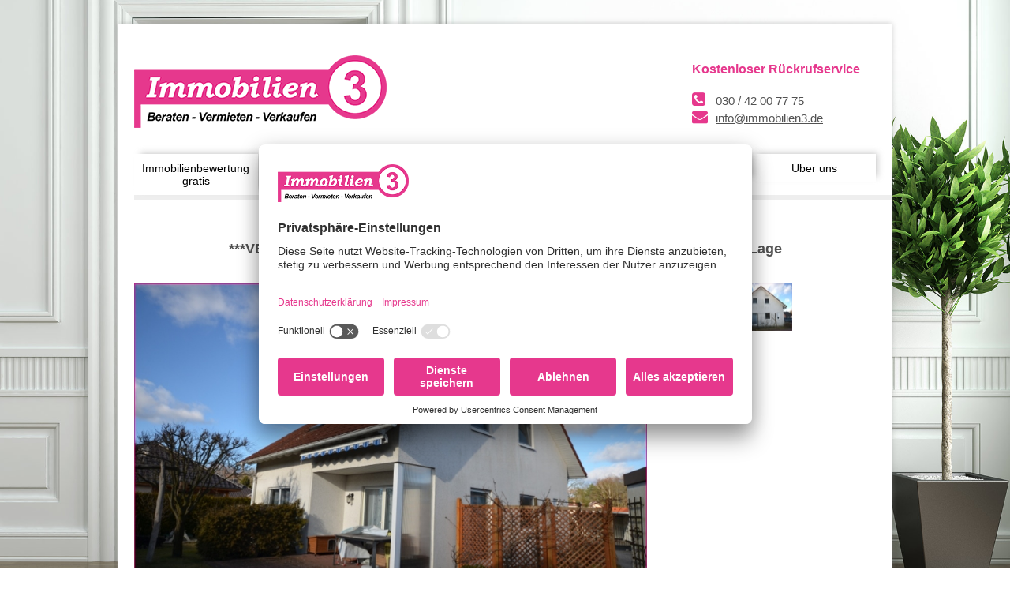

--- FILE ---
content_type: text/html; charset=UTF-8
request_url: https://www.immobilien3.de/immobilienangebote.xhtml?s%5B22267-29%5D=1&id%5Bobj0%5D=171
body_size: 13968
content:
<!DOCTYPE html>

<!--[if IE 6 ]> <html lang="DE-de" class="ie6"> <![endif]-->
<!--[if IE 7 ]> <html lang="DE-de" class="ie7"> <![endif]-->
<!--[if IE 8 ]> <html lang="DE-de" class="ie8"> <![endif]-->
<!--[if IE 9 ]> <html lang="DE-de" class="ie9"> <![endif]-->
<!--[if (gt IE 9)|!(IE)]><!--> <html lang="DE-de"> <!--<![endif]-->

<head>

<!-- ! START Usercentrics Smart Data Protector -->

<link rel="preconnect" href="//app.usercentrics.eu">
<link rel="preconnect" href="//api.usercentrics.eu">
<link rel="preconnect" href="//privacy-proxy.usercentrics.eu">

<link rel="preload" href="//app.usercentrics.eu/browser-ui/latest/loader.js" as="script">
<link rel="preload" href="//privacy-proxy.usercentrics.eu/latest/uc-block.bundle.js" as="script">

<!-- ? swap out the SETTINGS_ID here -->
<script id="usercentrics-cmp" data-settings-id="kAPLQVWjT2FIfg" src="https://app.usercentrics.eu/browser-ui/latest/loader.js" async></script>

<script type="application/javascript" src="https://privacy-proxy.usercentrics.eu/latest/uc-block.bundle.js"></script>

<!-- ? additional configs for the Smart Data Protector (optional) -->
<script>
	// block ONLY the following services automatically
	uc.blockOnly([
		'S1pcEj_jZX',	// Google Maps
		'BJz7qNsdj-7',	// YouTube
	]);

	// do NOT block the following services automatically
	uc.deactivateBlocking([
		// 'service_ID',	// Service XYZ
	]);

	// show CMP overlay over the element with class/ID
	uc.blockElements({
		// 'service_ID': 'class/id in your DOM'	// Service XYZ
	});

	// reloads page on opt-in
	uc.reloadOnOptIn('HkocEodjb7');		// Google Analytics
	uc.reloadOnOptIn('87JYasXPF');		// Google Analytics 4
	uc.reloadOnOptIn('BJ59EidsWQ');		// Google Tag Manager
	uc.reloadOnOptIn('ko1w5PpFl');		// Facebook (Meta) Pixel
	uc.reloadOnOptIn('S1pcEj_jZX');		// Google Maps
	uc.reloadOnOptIn('j7Igy6o8D');		// Open Street Map
	uc.reloadOnOptIn('BJz7qNsdj-7');	// YouTube
	uc.reloadOnOptIn('Hko_qNsui-Q');	// Google reCaptcha V2
	
	// reloads page on opt-out
	uc.reloadOnOptOut('HkocEodjb7');		// Google Analytics
	uc.reloadOnOptOut('87JYasXPF');		// Google Analytics 4
	uc.reloadOnOptOut('BJ59EidsWQ');		// Google Tag Manager
	uc.reloadOnOptOut('ko1w5PpFl');		// Facebook (Meta) Pixel
	uc.reloadOnOptOut('S1pcEj_jZX');		// Google Maps
	uc.reloadOnOptOut('j7Igy6o8D');		// Open Street Map
	uc.reloadOnOptOut('BJz7qNsdj-7');	// YouTube
	uc.reloadOnOptOut('Hko_qNsui-Q');	// Google reCaptcha V2
</script>

<!-- ? See also https://docs.usercentrics.com/#/smart-data-protector for further help and a list of supported services (IDs) -->

<!-- ! END Usercentrics Smart Data Protector -->

  <meta charset="utf-8" />
  <meta http-equiv="X-UA-Compatible" content="IE=edge" />
  <meta http-equiv="imagetoolbar" content="no" />

  

	<title>Kauf: Haus (Einfamilienhaus) in 16348 Marienwerder - Immobilien 3</title>

	<meta name="description" content='Diese Immobilie wird von ***Immobilien3***im Alleinauftrag angeboten.<br>
Das im Jahre ca. 1997 errichtete Einfamilienhaus verfügt bei ca. 115 m² über 5 Zimmer, eine Küche, ein Gäste - WC mit Dusche und Handwaschbecken, ein Wannenbad mit separater Dusche sowie einen Hauswirtschaftsraum. Vom überdachten Eingang kommen Sie direkt in die geflieste Diele. Linksseitig gelangen Sie jeweils in den Hauswirtschaftsraum und in die Küche. Das Wohnzimmer befindet geradezu des Flures und ist durch eine moderne Glastür getrennt, die einen großen Lichteinfall in den Flur ermöglicht. Von hier haben Sie direkten Zugang auf die befestigte Teerrasse mit Blick in den wunderschön angelegten und gepflegten Garten. Eine Markise spendet Ihnen im Sommer ausreichend Schatten. Rechtsseitig der Diele befindet sich ein weiteres Zimmer und das Gäste-WC mit Dusche und Handwaschbecken. Rechtsseitig der Diele gelangen Sie über eine massive Holztreppe in das Dachgeschoss. Hier stehen Ihnen drei weitere Zimmer, ein begehbarer Kleiderschrank sowie ein gefliestes Wannenbad mit separater Dusche, WC und Handwaschbecken zur Verfügung.<br>
Den Spitzboden erreichen Sie über eine Dachbodenluke mit Auszugleiter, welche sich im Flur des Dachgeschosses befindet. Dieser stellt weiteren Stauraum dar.<br>
Das Grundstück ist komplett eingezäunt, angelegt und verfügt über eine moderne Doppelgarage mit Starkstromanschluss.<p> <br><strong>Energieausweis</strong><br>Art: Verbrauchsausweis<br>Gültig bis: 19.10.2019<br>Endenergieverbrauch: 103.90 kWh/(m²*a)<br>Baujahr lt. Energieausweis: 1997<br>Wesentlicher Energieträger: Gas<br></p>' />

	<meta property="og:title" content="Kauf: Haus (Einfamilienhaus) in 16348 Marienwerder - Immobilien 3" />
	<meta property="og:type" content="website" />
	<meta property="og:image" content="https://image.onoffice.de/smart20/Objekte/Immobilien3/171/Foto_4309.jpg" />
	<meta property="og:description" content="Diese Immobilie wird von ***Immobilien3***im Alleinauftrag angeboten.Das im Jahre ca. 1997 errichtete Einfamilienhaus verfügt bei ca. 115 m² über 5 Zimmer, eine Küche, ein Gäste - WC mit Dusche und Handwaschbecken, ein Wannenbad mit separater Dusche sowie einen Hauswirtschaftsraum. Vom überdachten Eingang kommen Sie direkt in die geflieste Diele. Linksseitig gelangen Sie jeweils in den Hauswirtschaftsraum und in die Küche. Das Wohnzimmer befindet geradezu des Flures und ist durch eine moderne Glastür getrennt, die einen großen Lichteinfall in den Flur ermöglicht. Von hier haben Sie direkten Zugang auf die befestigte Teerrasse mit Blick in den wunderschön angelegten und gepflegten Garten. Eine Markise spendet Ihnen im Sommer ausreichend Schatten. Rechtsseitig der Diele befindet sich ein weiteres Zimmer und das Gäste-WC mit Dusche und Handwaschbecken. Rechtsseitig der Diele gelangen Sie über eine massive Holztreppe in das Dachgeschoss. Hier stehen Ihnen drei weitere Zimmer, ein begehbarer Kleiderschrank sowie ein gefliestes Wannenbad mit separater Dusche, WC und Handwaschbecken zur Verfügung.Den Spitzboden erreichen Sie über eine Dachbodenluke mit Auszugleiter, welche sich im Flur des Dachgeschosses befindet. Dieser stellt weiteren Stauraum dar.Das Grundstück ist komplett eingezäunt, angelegt und verfügt über eine moderne Doppelgarage mit Starkstromanschluss.&amp;nbsp;EnergieausweisArt: VerbrauchsausweisGültig bis: 19.10.2019Endenergieverbrauch: 103.90 kWh/(m²*a)Baujahr lt. Energieausweis: 1997Wesentlicher Energieträger: Gas" />

  

  <meta name="abstract" content="{Keywords}" />
  <meta name="keywords" content="{Keywords}" />

  <meta name="viewport" content="width=device-width; initial-scale=1.0;" />

  <meta name="company" content="Immobilien 3" />
  <meta name="copyright" content="" />
  <meta name="language" content="Deutsch,DE,AT,CH" />
  <meta name="robots" content="index,follow,noarchive,noodp" />

  <link rel="shortcut icon" type="x-icon" href="images/template/favicon.ico" />
  <link rel="icon" type="x-icon" href="images/template/favicon.ico" />

  <link rel="index" title="Immobilienangebote - Immobilien 3" href="https://" />

  <script type="text/javascript" src="jscript/jquery-1.8.3.min.js"></script>
  <script type="text/javascript" src="jscript/forms.js"></script>
  <script type="text/javascript" src="jscript/jquery.innerfade.js"></script>

  <link type="text/css" rel="stylesheet" href="https://res.onoffice.de/netcore/latest/styles/font-awesome/3.2.1/css/font-awesome.min.css" />
  <link rel="stylesheet" type="text/css" href="css/main.css" />

  <script>
  $(document).ready(function(){

	$('.objectdetails-information span p').each(function(){
	
	  if($.trim($(this).html()) == '') {
		$(this).parent().parent().hide().remove();  
	  }

	});

  });
  </script>

</head>

<body>

<div class="main-bg"></div>

<div class="wrapper shadow-container">

  <div class="wrapper-center">

	<div class="wrapper header">

	  <div class="wrapper-center">

		  <a href="immobilienbewertung-gratis.xhtml" class="logo grow"><img src="images/template/logo.png" border="0" alt="Immobilienangebote - Immobilien 3" /></a>

		  <div class="rueckrufservice">
			<h2 class="pink">Kostenloser Rückrufservice</h2>
		  <p>

			<i class="icon-phone-sign"></i>030 / 42 00 77 75 <br>

			<i class="icon-envelope"></i><a class="header-kontakt" href="kontakt.xhtml">info@immobilien3.de</a>

		  </p>

		  </div>

		  <div class="clear"></div>

		  <ul><li><span><a href="immobilienbewertung-gratis.xhtml">Immobilienbewertung gratis</a></span><ul><li><a href="haus-verkaufen-biesdorf.xhtml">Haus verkaufen-Biesdorf</a></li><li><a href="gutachten-biesdorf.xhtml">Gutachten Biesdorf</a></li><li><a href="bodenrichtwert-biesdorf.xhtml">Bodenrichtwert Biesdorf</a></li><li><a href="haus-verkaufen-kaulsdorf.xhtml">Haus verkaufen-Kaulsdorf</a></li><li><a href="bodenrichtwert-kaulsdorf.xhtml">Bodenrichtwert Kaulsdorf</a></li><li><a href="haus-in-marzahn-hellersdorf.xhtml">Haus in Marzahn-Hellersdorf</a></li><li><a href="bodenrichtwert-marzahn.xhtml">Bodenrichtwert Marzahn</a></li><li><a href="haus-verkaufen-mahlsdorf.xhtml">Haus verkaufen-Mahlsdorf</a></li><li><a href="bodenrichtwert-mahlsdorf.xhtml">Bodenrichtwert Mahlsdorf</a></li><li><span><a href="immobilienmakler-biesdorf.xhtml">Immobilienmakler-Biesdorf</a></span><ul><li><a href="biesdorf-immobilien3.xhtml">Biesdorf Immobilien3</a></li></ul></li><li><a href="immobilienmakler-fuer-kaulsdorf.xhtml">Immobilienmakler für Kaulsdorf</a></li><li><a href="immobilienmakler-mahlsdorf_395.xhtml">Immobilienmakler-Mahlsdorf</a></li><li><a href="immobilienmakler-bernau-b-berlin.xhtml">Immobilienmakler Bernau b. Berlin</a></li><li><a href="immobilienmakler-panketal_539.xhtml">Immobilienmakler Panketal</a></li><li><a href="immobilienmakler-werneuchen.xhtml">Immobilienmakler Werneuchen</a></li><li><span><a href="bodenrichtwert-hohenschoenhausen.xhtml">Bodenrichtwert Hohenschönhausen</a></span></li><li><a href="immobilienmakler-berlin-neukoelln.xhtml">Immobilienmakler Berlin Neukölln</a></li><li><a href="immobilienmakler-berlin-britz.xhtml">Immobilienmakler Berlin Britz</a></li><li><a href="immobilienmakler-berlin-rudow.xhtml">Immobilienmakler Berlin Rudow</a></li><li><a href="charlottenburg-wilmersdorf.xhtml">Charlottenburg-Wilmersdorf</a></li><li><a href="immobilienmakler-berlin-westend.xhtml">Immobilienmakler Berlin Westend</a></li><li><a href="immobilienmakler-berlin-grunewald.xhtml">Immobilienmakler Berlin Grunewald</a></li><li><a href="immobilienmakler-berlin-schmargendorf.xhtml">Immobilienmakler Berlin Schmargendorf</a></li><li><a href="bodenrichtwert-lichtenberg.xhtml">Bodenrichtwert Lichtenberg</a></li><li><a href="immobilienmakler-berlin-wartenberg.xhtml">Immobilienmakler Berlin Wartenberg</a></li><li><a href="haus-verkaufen-pankow.xhtml">Haus verkaufen-Pankow</a></li><li><a href="haus-kaufen-in-karow.xhtml">Haus kaufen in Karow</a></li><li><a href="haus-verkaufen-treptow-koepenick.xhtml">Haus verkaufen-Treptow-Köpenick</a></li><li><a href="haus-verkaufen-lichtenberg.xhtml">Haus verkaufen-Lichtenberg</a></li><li><a href="haus-verkaufen-berlin-mitte.xhtml">Haus verkaufen-Berlin Mitte</a></li><li><a href="makler--zepernick.xhtml">Makler- Zepernick</a></li><li><a href="immobilienmakler-marienwerder.xhtml">Immobilienmakler Marienwerder</a></li><li><a href="immobilienmakler-prenden.xhtml">Immobilienmakler Prenden</a></li><li><a href="makler-blankenburg.xhtml">Makler-Blankenburg</a></li><li><a href="haus-kaufen-in-buch.xhtml">Haus kaufen in Buch</a></li><li><a href="makler-bernau.xhtml">Makler-Bernau</a></li><li><a href="makler-werneuchen.xhtml">Makler-Werneuchen</a></li><li><a href="haus-verkaufen-panketal.xhtml">Haus verkaufen-Panketal</a></li><li><a href="immobilienmakler-wandlitz.xhtml">Immobilienmakler Wandlitz</a></li></ul></li><li><span><a href="immobilien-verkaufen.xhtml">Immobilien verkaufen</a></span><ul><li><a href="was-brauche-ich.xhtml">Was brauche ich</a></li><li><a href="mieterselbstauskunft.xhtml">Mieterselbstauskunft</a></li><li><a href="der-richtige-makler.xhtml">Der richtige Makler</a></li><li><a href="der-maklerauftrag.xhtml">Der Maklerauftrag</a></li><li><a href="besichtigungen_-immobilienbesichtigungen.xhtml">Besichtigungen_ Immobilienbesichtigungen</a></li><li><a href="rund-um-den-notartermin.xhtml">Der Notartermin</a></li><li><a href="nach-dem-verkauf.xhtml">Nach dem Verkauf</a></li><li><a href="neue-seite-451.xhtml">Bestellerprinzip</a></li></ul></li><li><span><a href="fuer-eigentuemer.xhtml">Für Eigentümer</a></span><ul><li><a href="immobilie-anbieten.xhtml">vorgemerkte Käufer</a></li><li><a href="marketing.xhtml">Marketing</a></li><li><a href="360-grad-tour.xhtml">Immobilienvideo</a></li><li><a href="im-rechten-licht.xhtml">Immobilienvermarktung</a></li><li><a href="ihr-vermoegen.xhtml">Ihr Vermögen</a></li><li><a href="home-staging.xhtml">Home-Staging</a></li><li><a href="serioese-immobilienmakler.xhtml">Seriöse Makler</a></li></ul></li><li><span><a href="wissenswertes.xhtml">Wertermittlung</a></span><ul><li><a href="gratis-wertermittlung.xhtml">Gratis Wertermittlung</a></li><li><span><a href="bodenrichtwert.xhtml">Bodenrichtwert</a></span><ul><li><a href="bodenrichtwerte-steglitz-zehlendorf.xhtml">Bodenrichtwerte Steglitz-Zehlendorf</a></li><li><a href="bodenrichtwerte-marzahn-hellersdorf.xhtml">Bodenrichtwerte Marzahn-Hellersdorf</a></li></ul></li><li><a href="fehler-vermeiden.xhtml">Fehler vermeiden</a></li><li><a href="finanzierungsberatung.xhtml">Finanzierungsberatung</a></li><li><a href="keine-geheimnisse.xhtml">Keine Geheimnisse</a></li><li><a href="tipp-fuer-kaeufer.xhtml">Tipp für Käufer</a></li><li><a href="tipp-fuer-verkaeufer.xhtml">Tipp für Verkäufer</a></li><li><a href="waermedaemmung-.xhtml">Wärmedämmung </a></li><li><a href="energieausweis.xhtml">Energieausweis</a></li><li><a href="grenzbebauung.xhtml">Grenzbebauung</a></li><li><a href="notartermin.xhtml">Notartermin</a></li><li><a href="bruttogrundflaeche.xhtml">Bruttogrundfläche</a></li></ul></li><li><span><a class="selected" href="immobilienangebote.xhtml?s[22267-29]=1">Immobilienangebote</a></span><ul><li><a href="immobilie-suchen.xhtml">Immobilie suchen</a></li><li><a href="unsere-kaufinteressenten.xhtml">Kaufinteressenten</a></li><li><a href="datenschutzerklaerung-.xhtml">Datenschutzerklärung </a></li></ul></li><li><span><a href="ueber-uns.xhtml">Über uns</a></span><ul><li><a href="kontakt.xhtml">Kontakt</a></li><li><a href="aktuelles.xhtml">Aktuelles</a></li><li><span><a href="kundenmeinungen.xhtml">dies und das</a></span><ul><li><a href="makler-biesdorf.xhtml">Makler Biesdorf</a></li><li><a href="immobilienmakler-biesdorf_291.xhtml">Immobilienmakler Biesdorf</a></li><li><a href="immobilienmakler-mahlsdorf.xhtml">Immobilienmakler Mahlsdorf</a></li><li><a href="makler-mahlsdorf.xhtml">Makler Mahlsdorf</a></li><li><a href="immobilienmakler-kaulsdorf.xhtml">Immobilienmakler Kaulsdorf</a></li><li><a href="makler-kaulsdorf.xhtml">Makler Kaulsdorf</a></li><li><a href="immobilienmakler-lichtenberg-ihr-experte-vor-ort.xhtml">Immobilienmakler-Lichtenberg-Ihr Experte vor Ort</a></li><li><a href="immobilienmakler-friedrichsfelde.xhtml">Immobilienmakler Friedrichsfelde</a></li><li><a href="immobilienmakler-hohenschoenhausen.xhtml">Immobilienmakler Hohenschönhausen</a></li><li><a href="immobilienmakler-hellersdorf.xhtml">Immobilienmakler Hellersdorf</a></li><li><a href="immobilienmakler-marzahn-ihr-diskreter-makler.xhtml">Immobilienmakler-Marzahn-Ihr diskreter Makler</a></li><li><a href="immobilienmakler-werneuchen-ihr-diskreter-makler.xhtml">Immobilienmakler-Werneuchen-Ihr diskreter Makler</a></li><li><a href="immobilienmakler-strausberg-ihr-diskreter-makler.xhtml">Immobilienmakler-Strausberg-Ihr diskreter Makler</a></li><li><a href="immobilienmakler-ruedersdorf-ihr-diskreter-makler.xhtml">Immobilienmakler-Rüdersdorf-Ihr diskreter Makler</a></li><li><a href="immobilienmakler-altlandsberg-fredersdorf-vogelsdorf-petershagen-eggersdorf.xhtml">Immobilienmakler-Altlandsberg-Fredersdorf-Vogelsdorf-Petershagen Eggersdorf</a></li><li><a href="immobilienmakler-fredersdorf-vogelsdorf-ihr-immobilienexperte.xhtml">Immobilienmakler-Fredersdorf-Vogelsdorf-Ihr Immobilienexperte</a></li><li><a href="immobilienmakler-eggersdorf-ihr-makler-fuer-eggersdorf.xhtml">Immobilienmakler-Eggersdorf-Ihr Makler für Eggersdorf</a></li><li><a href="immobilienmakler-petershagen-eggersdorf-ihr-experte-rund-um-die-immobilie.xhtml">Immobilienmakler-Petershagen-Eggersdorf-Ihr Experte rund um die Immobilie</a></li><li><a href="immobilienmakler-hoenow-hoppegarten-neuenhagen.xhtml">Immobilienmakler-Hönow-Hoppegarten-Neuenhagen</a></li><li><a href="immobilienmakler-rahnsdorf-ihr-makler-vor-ort.xhtml">Immobilienmakler-Rahnsdorf-Ihr Makler vor Ort</a></li><li><a href="immobilienmakler-schoeneiche-woltersdorf-erkner-gruenheide.xhtml">Immobilienmakler-Schöneiche-Woltersdorf-Erkner-Grünheide</a></li><li><a href="immobilienmakler-gruenheide-ihr-diskreter-immobilienprofi.xhtml">Immobilienmakler-Grünheide-Ihr diskreter Immobilienprofi</a></li><li><a href="immobilienmakler-erkner-ihr-diskreter-makler-fuer-erkner.xhtml">Immobilienmakler-Erkner-Ihr diskreter Makler für Erkner</a></li><li><a href="immobilienmakler-woltersdorf.xhtml">Immobilienmakler-Woltersdorf</a></li><li><a href="immobilienmakler-koepenick-mueggelheim-rahnsdorf-schmoeckwitz.xhtml">Immobilienmakler-Köpenick-Müggelheim-Rahnsdorf Schmöckwitz</a></li><li><a href="immobilienmakler-mueggelheim-ihr-experte-vor-ort.xhtml">Immobilienmakler-Müggelheim-Ihr Experte vor Ort</a></li><li><a href="immobilienmakler-schmoeckwitz-ihr-experte-vor-ort.xhtml">Immobilienmakler-Schmöckwitz-Ihr Experte vor Ort</a></li><li><a href="immobilienmakler-rangsdorf-ihr-makler-fuer-rangsdorf.xhtml">Immobilienmakler-Rangsdorf-Ihr Makler für Rangsdorf</a></li><li><a href="immobilienmakler-maerkisch-buchholz-ihr-experte-vor-ort.xhtml">Immobilienmakler-Märkisch Buchholz-Ihr Experte vor Ort</a></li><li><a href="immobilienmakler-zossen-ihr-diskreter-makler.xhtml">Immobilienmakler-Zossen-Ihr diskreter Makler</a></li><li><a href="immobilienmakler-bestensee-ihr-makler-fuer-bestensee.xhtml">Immobilienmakler-Bestensee-Ihr Makler für Bestensee</a></li><li><a href="immobilienmakler-zeesen-ihr-makler-fuer-zeesen.xhtml">Immobilienmakler-Zeesen-Ihr Makler für Zeesen</a></li><li><a href="immobilienmakler-dahme-spreewald-ihr-experte-vor-ort.xhtml">Immobilienmakler-Dahme-Spreewald-Ihr Experte vor Ort</a></li><li><a href="immobilienmakler-koenigs-wusterhausen-ihr-immobilienexperte.xhtml">Immobilienmakler-Königs Wusterhausen-Ihr Immobilienexperte</a></li><li><a href="immobilienmakler-niederlehme-ihr-experte-vor-ort.xhtml">Immobilienmakler-Niederlehme-Ihr Experte vor Ort</a></li><li><a href="immobilienmakler-wildau-ihr-experte-vor-ort.xhtml">Immobilienmakler-Wildau-Ihr Experte vor Ort</a></li><li><a href="immobilienmakler-zeuthen-ihr-immobilienprofi.xhtml">Immobilienmakler-Zeuthen-Ihr Immobilienprofi</a></li><li><a href="immobilienmakler-schulzendorf-ihr-immobilienexperte.xhtml">Immobilienmakler-Schulzendorf-Ihr Immobilienexperte</a></li><li><a href="immobilienmakler-eichwalde-ihr-immobilienexperte.xhtml">Immobilienmakler-Eichwalde-Ihr Immobilienexperte</a></li><li><a href="immobilienmakler-rudow-ihr-immobilienexperte.xhtml">Immobilienmakler-Rudow-Ihr Immobilienexperte</a></li><li><a href="immobilienmakler-gruenau-ihr-diskreter-makler.xhtml">Immobilienmakler-Grünau-Ihr diskreter Makler</a></li><li><a href="immobilienmakler-bohnsdorf-ihr-experte-vor-ort.xhtml">Immobilienmakler-Bohnsdorf-Ihr Experte vor Ort</a></li><li><a href="immobilienmakler-waltersdorf-ihr-experte-vor-ort.xhtml">Immobilienmakler-Waltersdorf-Ihr Experte vor Ort</a></li><li><a href="immobilienmakler-adlershof-treptow.xhtml">Immobilienmakler-Adlershof (Treptow)</a></li><li><a href="immobilienmakler-johannisthal-adlershof-altglienicke.xhtml">Immobilienmakler-Johannisthal-Adlershof-Altglienicke</a></li><li><a href="immobilienmakler-uhlenhorst-elsengrund-friedrichshagen.xhtml">Immobilienmakler-Uhlenhorst-Elsengrund-Friedrichshagen</a></li><li><a href="immobilienmakler-rummelsburg-plaenterwald-baumschulenweg.xhtml">Immobilienmakler-Rummelsburg-Plänterwald Baumschulenweg</a></li><li><a href="immobilienmakler-alt-treptow-ihr-experte-vor-ort.xhtml">Immobilienmakler Alt-Treptow-Ihr Experte vor Ort</a></li><li><a href="immobilienmakler-karlshorst-oberschoeneweide-niederschoeneweide.xhtml">Immobilienmakler-Karlshorst-Oberschöneweide Niederschöneweide</a></li><li><a href="immobilienmakler-niederschoeneweide-ihr-immobilienexperte.xhtml">Immobilienmakler-Niederschöneweide-Ihr Immobilienexperte</a></li><li><a href="immobilienmakler-oberschoeneweide-ihr-immobilienexperte.xhtml">Immobilienmakler-Oberschöneweide-Ihr Immobilienexperte</a></li><li><a href="immobilienmakler-birkenwerder-borgsdorf-velten-henningsdorf-ihr-immoprofi.xhtml">Immobilienmakler-Birkenwerder-Borgsdorf-Velten Henningsdorf-Ihr Immoprofi</a></li><li><a href="immobilienmakler-borgsdorf-ihr-immobilienexperte.xhtml">Immobilienmakler-Borgsdorf-Ihr Immobilienexperte</a></li><li><a href="immobilienmakler-velten-ihr-immobilienexperte.xhtml">Immobilienmakler-Velten-Ihr Immobilienexperte</a></li><li><a href="immobilienmakler-birkenwerder-ihr-immobilienexperte.xhtml">Immobilienmakler-Birkenwerder-Ihr Immobilienexperte</a></li><li><a href="immobilienmakler-henningsdorf-5-sterne-makler.xhtml">Immobilienmakler-Henningsdorf-5 Sterne Makler</a></li><li><a href="immobilienmakler-berlin-blankenfelde-ihr-immobilienexperte.xhtml">Immobilienmakler-Berlin Blankenfelde-Ihr Immobilienexperte</a></li><li><a href="immobilienmakler-berlin-buch-5-sterne-makler.xhtml">Immobilienmakler Berlin Buch-5 Sterne Makler</a></li><li><a href="immobilienmakler-moenchmuehle-ihr-immobilienexperte.xhtml">Immobilienmakler-Mönchmühle-Ihr Immobilienexperte</a></li><li><a href="ihr-diskreter-immobilienmakler-fuer-glienicke-nordbahn.xhtml">Ihr diskreter Immobilienmakler für Glienicke Nordbahn</a></li><li><a href="immobilienmakler-oberhavel-ihr-immobilienexperte.xhtml">Immobilienmakler-Oberhavel-Ihr Immobilienexperte</a></li><li><a href="ihr-diskreter-immobilienmakler-schildow-ihr-immobilienexperte.xhtml">Ihr diskreter Immobilienmakler Schildow-Ihr Immobilienexperte</a></li><li><a href="ihr-diskreter-immobilienmakler-hohen-neuendorf-ihr-immobilienexperte.xhtml">Ihr diskreter Immobilienmakler Hohen Neuendorf-Ihr Immobilienexperte</a></li><li><a href="ihr-diskreter-immobilienmakler-glienicke-nordbahn.xhtml">Ihr diskreter Immobilienmakler Glienicke Nordbahn</a></li><li><a href="ihr-diskreter-immobilienmakler-fuer-schoenholz-ihr-immobilienexperte.xhtml">Ihr diskreter Immobilienmakler für Schönholz-Ihr Immobilienexperte</a></li><li><a href="immobilienmakler-niederschoenhausen-ihr-immobilienexperte.xhtml">Immobilienmakler-Niederschönhausen-Ihr Immobilienexperte</a></li><li><a href="immobilienmakler-rosenthal-wilhelmsruh-niederschoenhausen-immobilienexperte.xhtml">Immobilienmakler-Rosenthal-Wilhelmsruh-Niederschönhausen-Immobilienexperte</a></li><li><a href="immobilienmakler-maerkisches-viertel-ihr-immobilienexperte.xhtml">Immobilienmakler-Märkisches Viertel-Ihr Immobilienexperte</a></li><li><a href="immobilienmakler-waidmannslust-ihr-experte-rund-um-die-immobilie.xhtml">Immobilienmakler-Waidmannslust-Ihr Experte rund um die Immobilie</a></li><li><a href="immobilienmakler-luebars-ihr-experte-vor-ort.xhtml">Immobilienmakler Lübars-Ihr Experte vor Ort</a></li><li><a href="immobilienmakler-wilhelmsruh-ihr-experte-vor-ort.xhtml">Immobilienmakler-Wilhelmsruh-Ihr Experte vor Ort</a></li><li><a href="immobilienmakler-blankenfelde-franzoesisch-buchholz-heinersdorf.xhtml">Immobilienmakler-Blankenfelde-Französisch Buchholz Heinersdorf</a></li><li><a href="immobilienmakler-heinersdorf-ihr-experte-vor-ort.xhtml">Immobilienmakler-Heinersdorf-Ihr Experte vor Ort</a></li><li><a href="immobilienmakler-franzoesisch-buchholz-ihr-experte-vor-ort.xhtml">Immobilienmakler-Französisch-Buchholz-Ihr Experte vor Ort</a></li><li><a href="immobilienmakler-karow-blankenburg-buch.xhtml">Immobilienmakler-Karow-Blankenburg-Buch</a></li><li><a href="immobilienmakler-blankenburg-ihr-experte-vor-ort.xhtml">Immobilienmakler Blankenburg-Ihr Experte vor Ort</a></li><li><a href="immobilienmakler-karow-ihr-experte-vor-ort.xhtml">Immobilienmakler Karow-Ihr Experte vor Ort</a></li><li><a href="immobilienmakler-alt-hohenschoenhausen-ihr-experte-vor-ort.xhtml">Immobilienmakler Alt-Hohenschönhausen-Ihr Experte vor Ort</a></li><li><a href="immobilienmakler-neu-hohenschoenhausen-ihr-experte-vor-ort.xhtml">Immobilienmakler Neu-Hohenschönhausen-Ihr Experte vor Ort</a></li><li><a href="immobilienmakler-ahrensfelde-lindenberg-wartenberg.xhtml">Immobilienmakler Ahrensfelde-Lindenberg Wartenberg</a></li><li><a href="immobilienmakler-eiche--potsdam-ihr-experte-vor-ort.xhtml">Immobilienmakler Eiche ( Potsdam)-Ihr Experte vor Ort</a></li><li><a href="immobilienmakler-eiche-ihr-immobilienexperte.xhtml">Immobilienmakler Eiche-Ihr Immobilienexperte</a></li><li><a href="immobilienmakler-ahrensfelde-ihr-immobilienexperte.xhtml">Immobilienmakler Ahrensfelde-Ihr Immobilienexperte</a></li><li><a href="immobilienmakler-falkenberg-ihr-immobilienexperte.xhtml">Immobilienmakler Falkenberg-Ihr Immobilienexperte</a></li><li><a href="immobilienmakler-wartenberg-ihr-profi-vor-ort.xhtml">Immobilienmakler Wartenberg-Ihr Profi vor Ort</a></li><li><a href="immobilienmakler-lindenberg-ihr-profi-vor-ort.xhtml">Immobilienmakler Lindenberg-Ihr Profi vor Ort</a></li><li><a href="immobilienmakler-weissensee-ihr-immobilienprofi.xhtml">Immobilienmakler Weissensee-Ihr Immobilienprofi</a></li><li><a href="immobilienmakler-bernau-ladeburg-schoenow.xhtml">Immobilienmakler Bernau-Ladeburg-Schönow</a></li><li><a href="immobilienmakler-bernau.xhtml">Immobilienmakler Bernau</a></li><li><a href="immobilienmakler-ruednitz-5-sterne-makler.xhtml">Immobilienmakler Rüdnitz-5 Sterne Makler</a></li><li><a href="immobilienmakler-schwanebeck-panketal.xhtml">Immobilienmakler Schwanebeck-Panketal</a></li><li><a href="immobilienmakler-zepernick-panketal.xhtml">Immobilienmakler Zepernick-Panketal</a></li><li><a href="immobilienmakler-panketal.xhtml">Immobilienmakler Panketal</a></li><li><a href="immobilienmakler-schoenow--bernau-ihr-immobilienprofi.xhtml">Immobilienmakler Schönow ( Bernau)-Ihr Immobilienprofi</a></li><li><a href="immobilienmakler-ladeburg-bernau-ihr-makler-vor-ort.xhtml">Immobilienmakler Ladeburg (Bernau)-Ihr Makler vor Ort</a></li><li><a href="immobilienmakler-oranienburg-leegebruch-germendorf-lehnitz.xhtml">Immobilienmakler Oranienburg Leegebruch Germendorf Lehnitz</a></li><li><a href="immobilienmakler-leegebruch-ihr-profi-vor-ort.xhtml">Immobilienmakler Leegebruch-Ihr Profi vor Ort</a></li><li><a href="immobilienmakler-germendorf-ihr-makler-vor-ort.xhtml">Immobilienmakler Germendorf-Ihr Makler vor Ort</a></li><li><a href="immobilienmakler-lehnitz-ihr-makler-vor-ort.xhtml">Immobilienmakler Lehnitz-Ihr Makler vor Ort</a></li><li><a href="immobilienmakler-zuehlsdorf-ihr-diskreter-makler.xhtml">Immobilienmakler Zühlsdorf-Ihr diskreter Makler</a></li><li><a href="immobilienmakler-barnimimmobilien3.xhtml">Immobilienmakler-Barnim***Immobilien3***</a></li><li><a href="immobilienmakler-ruhlsdorf-5-sterne-makler.xhtml">Immobilienmakler Ruhlsdorf-5 Sterne Makler</a></li><li><a href="immobilienmakler-marienwerder-5-sterne-makler.xhtml">Immobilienmakler Marienwerder-5 Sterne Makler</a></li><li><a href="immobilienmakler-biesenthal-5-sterne-makler.xhtml">Immobilienmakler Biesenthal-5 Sterne Makler</a></li><li><a href="immobilienmakler-klosterfelde-5-sterne-makler.xhtml">Immobilienmakler Klosterfelde-5 Sterne Makler</a></li><li><a href="immobilienmakler-stolzenhagen-wandlitz-5-sterne-makler.xhtml">Immobilienmakler Stolzenhagen-Wandlitz-5 Sterne Makler</a></li><li><a href="immobilienmakler-prenden-5-sterne-makler.xhtml">Immobilienmakler Prenden-5 Sterne Makler</a></li><li><a href="immobilienmakler-basdorf--wandlitz--5-sterne-makler.xhtml">Immobilienmakler Basdorf ( Wandlitz )-5 Sterne Makler</a></li><li><a href="immobilienmakler-wandlitz-stolzenhagen--5-sterne-makler.xhtml">Immobilienmakler Wandlitz Stolzenhagen -5 Sterne Makler</a></li><li><a href="immobilienmakler-oberhavel---5-sterne-makler.xhtml">Immobilienmakler Oberhavel - 5 Sterne Makler</a></li><li><a href="immobilienmakler-barnim-und-berlin.xhtml">Immobilienmakler Barnim und Berlin</a></li></ul></li><li><a href="partner.xhtml">Partner</a></li><li><a href="imagefilm.xhtml">Imagefilm</a></li><li><a href="neue-seite-135.xhtml">Maklerlexikon</a></li></ul></li></ul>

		  <div class="direktsuche-container">
			
			<form class="direktsuche" method="get" action="suchergebnisse.xhtml">
			  <input type="hidden" name="c[22267-1]" value="0" />
			  <div><input type="text" value="" name="search[value]" id="searchValue" default="Suchbegriff"></div>
			  <div><input type="submit" name="search[submit]" class="button" value="Suchen"></div>
			</form>

		  </div>

		  <div class="clear"></div>

	  </div>

	  <div class="clear"></div>

	</div>

	<div class="wrapper main">

		<div class="wrapper-center">

			<script>
	
$(document).ready(function() {
	
	$(".objectdetails .objectdetails-details tr").each(function(){
		$(this).find("td:even").addClass("label");
	});
	
	$(".objectdetails .objectdetails-information").each(function(){
		$(this).find("p:last").addClass("last");
	});
	
	if ($.trim($('.objectdetails-contact-image').html()) == '')
	{
		$('.objectdetails-contact-image').css('display', 'none');
	}

});

</script>

<div class="objectdetails">

	<h1>***VERKAUFT***Marienwerder: modernes EFH auf ca. 527 m² Grst. in ruhiger Lage</h1>
    
    	
<div id="id_b43acf3ac8e749aea11351bf36b70cb4">
<script type="text/javascript">

$(document).ready(function()
{
	function gallery(id)
	{
		$container = $("#"+id+" > div");
		$list = $("#"+id+" .gallery-slide-list");
		$("ul > li:first", $list).addClass("selected");

		$("#"+id+" > div > div > img").attr("src", $("ul > li:first > a", $list).attr("href")).attr("x-index", 0);
		$("#"+id+" strong").html($("ul > li:first > a", $list).attr("title"));

		showButtons = function(top)
		{
			visibleHeight = $list.height();
			listHeight = $("ul", $list).height();
			itemHeight = $("ul > li:first", $list).height();

			visibleItems = visibleHeight / itemHeight;

			$("#"+id+" .gallery-slide-list-button-up").show();
			$("#"+id+" .gallery-slide-list-button-down").show();

			if (top >= 0)
			{
				$("#"+id+" .gallery-slide-list-button-up").hide();
			}
			if (top <= (listHeight - visibleItems * itemHeight) * -1)
			{
				$("#"+id+" .gallery-slide-list-button-down").hide();
			}
		};

		moveUp = function()
		{
			visibleHeight = $list.height();
			listHeight = $("ul", $list).height();
			itemHeight = $("ul > li:first", $list).height();

			visibleItems = visibleHeight / itemHeight;

			if ($("ul", $list).position().top > (listHeight - visibleItems * itemHeight) * -1)
			{
				$("ul", $list).animate(
					{
						maxTop: 0,
						top: "-="+(visibleItems * itemHeight)
					},
					{
						step: function(now, fx)
						{
							if (now <= (listHeight - visibleItems * itemHeight) * -1)
							{
								$(this).attr("offsetTop", "0");
								$(this).css("top", "0px");
								$(this).stop(true);
							}
							showButtons(now);
						}
					}, 500);
			}
		};

		moveDown = function()
		{
			visibleHeight = $list.height();
			listHeight = $("ul", $list).height();
			itemHeight = $("ul > li:first", $list).height();

			visibleItems = visibleHeight / itemHeight;

			if ($("ul", $list).position().top < 0)
			{
				$("ul", $list).animate(
					{
						maxTop: 0,
						top: "+="+(visibleItems * itemHeight)
					},
					{
						step: function(now, fx)
						{
							if (now > 0)
							{
								$(this).stop(true);
								$(this).css("top", 0);
								$(this).attr("offsetTop", "0");
							}

							showButtons(now);
						}
					}, 500);
			}
		};

		next = function()
		{
			index = $("div > img", $container).attr("x-index");

			if (++index >= $("ul > li", $list).length)
				index = 0;

			$("div > img", $container).attr("src", $("ul > li:eq("+index+") > a", $list).attr("href"));
			$("div > img", $container).attr("x-index", index);
			$("strong", $container).html($("ul > li:eq("+index+") > a", $list).attr("title"));
		};

		previous = function()
		{
			index = $("div > img", $container).attr("x-index");

			if (--index < 0)
				index = $("ul > li", $list).length - 1;

			$("div > img", $container).attr("src", $("ul > li:eq("+index+") > a", $list).attr("href"));
			$("div > img", $container).attr("x-index", index);
			$("strong", $container).html($("ul > li:eq("+index+") > a", $list).attr("title"));
		};

		$("#"+id+" .gallery-slide-list-button-down").click(moveUp);
		$("#"+id+" .gallery-slide-list-button-up").click(moveDown);

		$("ul > li", $list).click(function()
		{
			$(this).parent().children("li").removeClass("selected").children("a").children("img");
			$(this).addClass("selected");

			$("div > img", $container).attr("src", $("a", $(this)).attr("href")).attr("x-index", $("ul > li", $list).index(this));
			$("strong", $container).html($("a", $(this)).attr("title"));

			return false;
		});

		$("#"+id+" .gallery-slide-container-button-previous").click(previous);
		$("#"+id+" .gallery-slide-container-button-next").click(next);
		showButtons(0);
	}

	gallery("id_b43acf3ac8e749aea11351bf36b70cb4");
});
</script>
 <div class="gallery-slide-container">
 <div class="gallery-slide-container-image">
	<img src="" alt="" />
 </div>
 <div class="gallery-slide-container-button-bar">
	<span class="gallery-slide-container-button gallery-slide-container-button-previous">Zurück</span>
	<strong></strong>
	<span class="gallery-slide-container-button gallery-slide-container-button-next">Vor</span>
 </div>
 </div>
 <div class="gallery-slide-list">
 <span class="gallery-slide-list-button gallery-slide-list-button-up">Mehr Bilder</span>
<ul>
 <li><a href="https://image.onoffice.de/smart20/Objekte/Immobilien3/171/Foto_4309.jpg@800x600" rel="group_e7d2e127ef734a308b16b99fb3eb3655" title="Rückansicht"><img style="max-width: 100%;max-height: 100%;" class="group_e7d2e127ef734a308b16b99fb3eb3655" src="https://image.onoffice.de/smart20/Objekte/Immobilien3/171/Foto_4309.jpg@80x60" alt="Rückansicht" /></a></li>
 <li><a href="https://image.onoffice.de/smart20/Objekte/Immobilien3/171/Foto_4239.jpg@800x600" rel="group_e7d2e127ef734a308b16b99fb3eb3655" title="Seitenansicht"><img style="max-width: 100%;max-height: 100%;" class="group_e7d2e127ef734a308b16b99fb3eb3655" src="https://image.onoffice.de/smart20/Objekte/Immobilien3/171/Foto_4239.jpg@80x60" alt="Seitenansicht" /></a></li>
</ul>
 <span class="gallery-slide-list-button gallery-slide-list-button-down">Mehr Bilder</span>
 </div>
</div>

    <div class="clear"></div>
    
    <!-- <div class="objectdetails-menue">
    
    	<p class="center">
        <a href="javascript:history.back();">Zurück zur Objektliste</a>
        <a href="weitere-bilder.xhtml%3Fsender%3Dimmobilienangebote%26presenter%3Dobj0%26id%5Bobj0%5D%3D171" onclick="window.open('weitere-bilder.xhtml?sender=immobilienangebote&presenter=obj0&id[obj0]=171', '0ba7e3f456e04ae0b503b8458b178edc', 'width=600, height=600, resizable=no, scrollbars=1, status=no'); return false;" >Weitere Bilder</a>

        <a href="" target="_blank">Exposé</a>
        </p>
        
        <div class="clear"></div>
    
    </div> -->

    <div class="objectdetails-details">
    
    	<table>
 <tr>
 <td><strong>Nutzungsart</strong></td>
<td><span>Wohnen</span></td>
 </tr>
 <tr>
 <td><strong>Vermarktungsart</strong></td>
<td><span>Kauf</span></td>
 </tr>
 <tr>
 <td><strong>Objektart</strong></td>
<td><span>Haus</span></td>
 </tr>
 <tr>
 <td><strong>Objekttyp</strong></td>
<td><span>Einfamilienhaus</span></td>
 </tr>
 <tr>
 <td><strong>PLZ</strong></td>
<td><span>16348</span></td>
 </tr>
 <tr>
 <td><strong>Ort</strong></td>
<td><span>Marienwerder</span></td>
 </tr>
 <tr>
 <td><strong>Land</strong></td>
<td><span>Deutschland</span></td>
 </tr>
</table>

        <table>
 <tr>
 <td><strong>Wohnfläche</strong></td>
<td><span>115 m²</span></td>
 </tr>
 <tr>
 <td><strong>Grundstücksgröße</strong></td>
<td><span>527 m²</span></td>
 </tr>
 <tr>
 <td><strong>Anzahl Zimmer</strong></td>
<td><span>5</span></td>
 </tr>
 <tr>
 <td><strong>Anzahl Badezimmer</strong></td>
<td><span>2</span></td>
 </tr>
 <tr>
 <td><strong>Befeuerung</strong></td>
<td><span>Gas</span></td>
 </tr>
 <tr>
 <td><strong>Heizungsart</strong></td>
<td><span>Zentralheizung</span></td>
 </tr>
 <tr>
 <td><strong>Balkon/Terrasse</strong></td>
<td><span>Ja</span></td>
 </tr>
 <tr>
 <td><strong>Kabel Sat TV</strong></td>
<td><span>Ja</span></td>
 </tr>
 <tr>
 <td><strong>Außen-Provision</strong></td>
<td><span>7,14%</span></td>
 </tr>
</table>
    
    </div>

    <div class="clear"></div>
    
    <div class="freitexte">
        
        <div class="tabNavigation">

            <ul class="tabNavigation">
                <li><a class="button" href="#beschreibung" class="selected">Beschreibung</a></li>
                <li><a class="button" href="#ausstattung">Ausstattung</a></li>
                <li><a class="button" href="#lage">Lage</a></li>
                <li><a class="button" href="#sonstiges">Sonstiges</a></li>
            </ul>

            <div class="clear"></div>

            <div id="beschreibung" class="tab-content">
               
                <p>Diese Immobilie wird von ***Immobilien3***im Alleinauftrag angeboten.</p>
<p>Das im Jahre ca. 1997 errichtete Einfamilienhaus verfügt bei ca. 115 m² über 5 Zimmer, eine Küche, ein Gäste - WC mit Dusche und Handwaschbecken, ein Wannenbad mit separater Dusche sowie einen Hauswirtschaftsraum. Vom überdachten Eingang kommen Sie direkt in die geflieste Diele. Linksseitig gelangen Sie jeweils in den Hauswirtschaftsraum und in die Küche. Das Wohnzimmer befindet geradezu des Flures und ist durch eine moderne Glastür getrennt, die einen großen Lichteinfall in den Flur ermöglicht. Von hier haben Sie direkten Zugang auf die befestigte Teerrasse mit Blick in den wunderschön angelegten und gepflegten Garten. Eine Markise spendet Ihnen im Sommer ausreichend Schatten. Rechtsseitig der Diele befindet sich ein weiteres Zimmer und das Gäste-WC mit Dusche und Handwaschbecken. Rechtsseitig der Diele gelangen Sie über eine massive Holztreppe in das Dachgeschoss. Hier stehen Ihnen drei weitere Zimmer, ein begehbarer Kleiderschrank sowie ein gefliestes Wannenbad mit separater Dusche, WC und Handwaschbecken zur Verfügung.</p>
<p>Den Spitzboden erreichen Sie über eine Dachbodenluke mit Auszugleiter, welche sich im Flur des Dachgeschosses befindet. Dieser stellt weiteren Stauraum dar.</p>
<p>Das Grundstück ist komplett eingezäunt, angelegt und verfügt über eine moderne Doppelgarage mit Starkstromanschluss.</p>
<p> <br><strong>Energieausweis</strong><br>Art: Verbrauchsausweis<br>Gültig bis: 19.10.2019<br>Endenergieverbrauch: 103.90 kWh/(m²*a)<br>Baujahr lt. Energieausweis: 1997<br>Wesentlicher Energieträger: Gas<br></p>

            </div>

            <div id="ausstattung" class="tab-content">

                <p>Das Einfamilienhaus wird durch eine Gas - Zentralheizung mit Warmwasserspeicher erwärmt, welche sich im Hauswirtschaftsraum des Wohnhauses befindet. Der Anschluss für die Waschmaschine befindet sich ebenfalls im Hauswirtschaftsraum. Die Küche mit den Möbeln sind mit im Kaufpreis enthalten. Zwei Zimmer im Erdgeschoss wurden mit Laminat ausgelegt. Die drei Zimmer im Dachgeschoss verfügen über Teppichboden. Die Fester besitzen Außenjalousien.</p>
<p>.</p>
<p>Weitere Fotos erhalten Sie auf Anfrage.</p>

            </div>

            <div id="lage" class="tab-content">

                <p>Das Einfamilienhaus steht auf einem ca. 527 m² großen Einzelgrundstück in der Gemeinde Marienwerder.</p>
<p>Die Großgemeinde Marienwerder befindet sich ca. 7 km von Finowfurt und ca. 28 km von Bernau entfernt und gehört zum Amtsbereich Biesenthal- Barnim. </p>
<p>Berühmt wurde die Gemeinde durch das „Inselleuchten Festival“ an der Leesenbrücker Schleuse, das seit dem Jahr 2004  jährlich an einem Wochenende im Sommer stattfindet. Marienwerder verfügt über einen Kindergarten, eine Grundschule und verschiedene sportliche Einrichtungen, Kanuverleih und Reiterhof. Dinge des täglichen Bedarfs sowie gastronomische Einrichtungen befinden sich ebenfalls im Ort. Es besteht Busverbindung in Richtung Eberswalde,Bernau und Zepernick.</p>

            </div>

            <div id="sonstiges" class="tab-content">
                
                <p>Erschließung: Strom, Stadtwasser, Erdgas und Kanalisation liegen im Haus.</p>
<p>Ein Brunnen für die Gartenbewässrung befindet sich auf dem Grundstück.</p>
<p>Es liegt ein Energieverbrauchsausweis vor. Dieser ist gültig bis 19.10.2019</p>
<p>Endenergieverbrauch 103,9 kwh/(m²*a). </p>
<p>Der Energieverbrauch für Warmwasser ist darin enthalten.</p>
<p>Das Baujahr des Objekts lt. Energieausweis ist 1997.</p>
<p>Alle zum Objekt gemachten Angaben beruhen auf den Angaben Dritter. Der Makler übernimmt für deren Richtigkeit keine Gewährleistung. Dieses Angebot ist freibleibend, Zwischenverkauf vorbehalten.</p>
<p>Wir suchen dringend für unsere vorgemerkten Kunden Eigentumswohnungen, Häuser, Miethäuser und Grundstücke. Bitte rufen Sie uns an !</p>
<p>Gern beraten wir Sie vor Ort mit einer modernen Marktwertermittlung und unserer Leistungsgarantie.</p>
<p>Sie haben noch Fragen? Möchten Sie eine persönliche und diskrete Beratung?</p>
<p>•	Wir benötigen keinen schriftlichen Alleinauftrag</p>
<p>•	es entstehen Ihnen keine Kosten</p>
<p>Bitte senden Sie eine E Mail</p>

            </div>

        </div>

        <div class="clear"></div>

    </div>

    <div class="clear"></div>

    <div class="objectdetails-contact">

        <h2>Ihre Ansprechpartnerin</h2>

        <div class="objectdetails-contact-asp">
    
        	<div class="objectdetails-contact-image">
            
            	<ul>
 <li><img style="max-width: 100%;max-height: 100%;" class="group_8e1ab872ceac41f795e2b7c71a085ae1" src="https://image.onoffice.de/smart25/Customer/blob.php?params=RXRHbtql2owVuLCUDeWQM34dmsYtncqkKmwSU8oAaxdLUbDEDNIg0c3S847%2BmPiwNQMigI8qJWhGTJ9D4Vt6qmoCP84dmIgqU9Mo3ZxGhGXeAnLrDnNCzdlrDdagwCVA1fSkBZIUWdApkrShXXhPzP6YDKpISyjk82KbOvJmMTc%3D" alt="Dorit Schrottenbacher" /></li>
</ul>
            
            </div>
        
            <div class="objectdetails-contact-information">
        
                <p><strong>Frau  Dorit Schrottenbacher</strong><br />
                Immobilien 3</p>
                
                <p>Hafersteig<br />
                12683 Berlin</p>
                
                <p><span><strong>Tel.:</strong> <span>030 42007775</span></span><br />
                <br />
                </p>
                
                <p class="last"><span><strong>Email:</strong> <span><a href="mailto:info@immobilien3.de">info@immobilien3.de</a></span></span><br />
                </p>
            
            </div>
    
        </div>

    </div>

    <div id="sofortanfrage">
        
        <h2>Sofortanfrage zum Angebot</h2>

        <form action="immobilienangebote.xhtml?s[22267-29]=1&amp;id[obj0]=171#sofortkontakt" method="post" id="request">
        
            <input type="hidden" name="__formId" value="emiIndividualRequest#1" />
<style>
	.mailAdressD { height: 1px; width: 1px; left: -1000000px; overflow: hidden; position: absolute; top: -1000000px; }
</style>
<span class="mailAdressD">
 <label for="sendTo">Ihre eMail wird in diesem Feld nicht abgefragt, tragen Sie auch hier bitte NICHTS ein:</label>
 <input autocomplete="nope" id="sendTo" name="sendTo" size="60" value="" />
</span>
            <input type="hidden" name="__formSubject" value="Sofortanfrage" />
            <div class="success">
            
            
          </div>
        
        <input type="hidden" name="__formRules[]" value="v1,MvwcUw4QEehm+fkC3VBzYSRYxMJRendslcYwmR4Y4lCQQz8P8TG/jDeAWWXTP8Uav2o8M6I2D1j7GDO1cy/c7weUBvcWZz33ub2JnLbT96vrSpNFm2GphkTwWXI23A+c+rwjqB0SocykqEsoLvJBa7rbpgyXqfmroDZhTfmjghkKnWT3Z0UU0zo5PfIcWNevB9uJiVdlNEGMBwZ8SkT4Cw==" />
            <input type="hidden" name="__formRules[]" value="v1,kZDjUxFo47Apd2Mabl1z4jrON0MNZkj2QWrlt6pXYzdKI9tKb4YmQwk3JYgWHYR92wWJtIZgDR4zpIc+UPvGGoMfZ401Ym8etc3yUQhlQgyVkFvQ0ZoIOmJt88uH4B5ZoGIMil4p8p+5HTkrjfAUDf9dikvXYUbLbPxpEwfV8rlOogyURhk56xxgHVt6QV/0kTAUcQ/9za62Wyjz2oxwWg==" />
            <input type="hidden" name="__formRules[]" value="v1,6nMvfYFpGvm2B8tE31VuWVglNodOIyZfVdpjvcTbQ9JcU5PzcpC4K/zZIS9Lr2EUPf7e0py9ix9TCBUpru3v59UqOuaBbjQPg3dAtkal/e7UQHkpU6iZnKzNR6rTdXVtVPokagWfru53z6pn90e4X0zWmUAvP/wcuJF56/5xythxu7YjBU1i+G6lNh3gZ9Vy" />
            <input type="hidden" name="__formRules[]" value="v1,TPG/cxqlP5h1YDfyt06FI7TgXbTHWnX5vF1uSyEDacqbYOyfm0Lu1Q87Ssqi1bSt4LBCsEVGWsCHsgFKz+234F/WfTnIs2huTHmavKqi8qK3nbvW2QW/RLeydMkHjeXa/HL9gqY8l1MlJPt8rpAbRxwpW8Nz1QyJo0rTn/r9FGYJlcjFMXNiUiqAyLdXyPlu" />
            <input type="hidden" name="__formRules[]" value="v1,G14eztfng7i8ytYBmQhODG2FHTuXXnFrPP3G/FuUoaiKXQgyON0oAFYqYfmX/BxtG4dAcT3WNcZ2WuJ5fI40Ag3rRNclAbRKE9EXqNbqMdQJbSGPkEI4vK4Ak/JulWWstCXJSxI9gi0LuWsMdWHe3dQPBHbh1sB54WegUW+D3s2ems76DVzCHzY0AbSo6ZV6" />
            <input type="hidden" name="__formRules[]" value="v1,8yo6bc/MhtIwF8/HrmwrkHPPwQ87mcPMmG6u4avudNmqDp+Sb4PjFynbvwewVM3rBrpfc5H+R8//XmhAEbl3lHiBcDGaO/eY2GFSGoKCwo4Po+xQoHsRhBVf7uvG6C5Rs/EeyYIJ0fDCbnJOcfaQiJPTWqXwHZJc8VLSIuTj+QA8K2iPTk6xod0siRWqyiPNg5YxjPKKWRzCOihleah59g==" />
            <input type="hidden" name="__formRules[]" value="v1,uISsHAKNbiLWdSHzW1c3utGwCcupn5nm1N7DkUBD4uT7gCl6ke21gxf+rUcW/qWCGNKERjKHLmWjcdkO95llBqA066PrGvj/Ro9xiyrxZVwXWhaGtrmOF5meqUp/SAzFUJ/i3kUwnU1WriafyZOlahbVisqgc1UM+uJDmlajZTZAoKmJtc3quOQJHxLu1wpI0qMBCZgLzTHFO5RNs3KkHA==" />
            <input type="hidden" name="__formRules[]" value="v1,i11dxJAQ0TicifAggfZ1i4vCEFUnLVTZzMlC2suuE5N03IGUHrYTSNBhHJmo3HLz2E+m7ltf8BeqdVuJPZyytH/pDGA7CO0ALnuCL/bDCPcSssA1QKQxhxAX7W6YQ+rbQLi2d8l8fy47qgjSD+8bl/hdtdtosaVQDquPljCQLrmuze54gpN+HS9wDprdD4SwYnlXjGKrAg4yKG/I6uLoKw==" />
            <input type="hidden" name="__formRules[]" value="v1,I3Tcz0qDUIFDCQY/nOL0LqPFwpo6Y+N/vOZf0lC4hdcAW2krmFRlZSOyzJXRAMBDrXN4OhkCkW1K3stKXbahW80+WoA0QMU6/65zNRtxrNjE1JjuoWDjbZUlmyhfVB4J1rjEMg4+2m2y0kJzu3QZGhEO+a7Qja3al00h6/6GKE3yQBFnXKmuuv8uWwVR31d7s6oDLGcBxeJ40AH1RvMjkQ==" />

        <div>
          <label>Anrede</label>
          <select name="anrede#1">
                          <option value="">Bitte wählen</option> 
                              <option value="Herr">Herr</option> 
                              <option value="Frau">Frau</option> 
                              <option value="Firma">Firma</option> 
          </select>
        </div>

          <div>
          <label>Vorname / Name *</label>
                <input type="text" name="vorname#1" value="" id="firstname" default="" />
                <input type="text" name="name#1" value="" id="lastname" default="" />
            </div>

        <div>
                <label>PLZ / Ort *</label>
                <input type="text" name="plz#1" value="" id="zip" default="" />
                 <input type="text" name="ort#1" value="" id="city" default="" />
        </div>


        <div>
                <label>Straße / HNr*</label>
                <input type="text" name="strasse#1" value="" id="street" default="" />
            </div>

        <div>
                <label>Telefon</label>
                <input type="text" name="telefon#1" value="" id="telefon" default="" />
        </div>

        <div>
                <label>E-Mail *</label>
                <input type="text" name="email#1" value="" id="email" default="" />
        </div>

            <div>
                <textarea cols="25" name="text#1" rows="4" id="massage" default="Ich interessiere mich für das Angebot, bitte nehmen Sie Kontakt mit mir auf."></textarea>
            </div>


        <input type="hidden" name="__formRules[]" value="v1,UC0qYNvMiscKxq8RooBIAQ9teyIXWV4dtEWONQ/vQe61uF1KG+Wb0WYqIi2JyJXoUXiZdLFJKyPChjbfSqABLaFsTMsS2yEgs6UR/QzNV7I8+5Q1VFVp4NFqajkv9GlqC21Thz5n8Y09sZW9dBhw2mtf+969CNwbAGEpmay61teINymviab6K299xuZAxoyQ5GuNzSq3EJR2SVQVTT97A25oOkiIaEHS6vAqZqzkvmc7/G/AUQ2LNgg68izWVnewlA3TwtB7d39agDciKtu6pBlwEzMcEBDxNH08Wcg7URE=" />

        <div><input type="hidden" name="DSGVOStatus#1#textNo" value="speicherungwiderrufen" />
<input type="hidden" name="DSGVOStatus#1#textYes" value="speicherungzugestimmt" />
<input type="hidden" name="DSGVOStatus#1" value="speicherungwiderrufen" />
<input type="checkbox" name="DSGVOStatus#1" id="DSGVOStatus" value="speicherungzugestimmt" />
            <span><strong>Ich bin mit der <a href="datenschutzerklaerung.xhtml">Datenschutzerklärung</a> einverstanden.</strong></span>
        </div>

        <br/>
          <div>

            <p class="small">* Diese Felder müssen ausgefüllt werden</p>
          
          </div>

            <div>

                <input type="submit" value="Anfrage senden" class="button submit" />

            </div>
            
            <div class="clear"></div>

      </form>

      </div>

</div>

			<div class="clear"></div>

		</div>

		<div class="clear"></div>

	</div>

	<div class="wrapper footer">

	  <div class="wrapper-center">

		  <hr>
		
		  <p class="center">

		  Dorit Schrottenbacher&nbsp;&nbsp;&nbsp;<i class="icon-circle"></i>&nbsp;&nbsp;&nbsp;

		  12683 Berlin,

		  Hafersteig 32&nbsp;&nbsp;&nbsp;<i class="icon-circle"></i>&nbsp;&nbsp;&nbsp;

		  <strong>E-Mail:</strong> info@immobilien3.de&nbsp;&nbsp;&nbsp;<i class="icon-circle"></i>&nbsp;&nbsp;&nbsp;

		  <strong>Telefon:</strong> 030 - 42 00 77 75

		  </p>
		

		  <!-- <iframe src="https://www.google.com/maps/embed?pb=!1m18!1m12!1m3!1d2427.934391429833!2d13.558917199999986!3d52.516526400000004!2m3!1f0!2f0!3f0!3m2!1i1024!2i768!4f13.1!3m3!1m2!1s0x47a8495d7b1bafcd%3A0xdb7eed6333037019!2sHafersteig+32%2C+12683+Berlin!5e0!3m2!1sde!2sde!4v1434032827711" width="640" height="120" frameborder="0" style="border:0"></iframe> -->

		<!-- <div class="footer-logo footer-box">
		  
		  <img src="images/template/footer-logo.png" border="0" alt="Immobilienangebote - Immobilien 3" />
		
		</div> -->

		<div class="clear"></div>

		<hr />

		<div class="wrapper footer-menu">

			<ul><li><a href="impressum.xhtml">Impressum</a></li><li><a href="agb.xhtml">AGB</a></li><li><a href="nutztungsbedingungen.xhtml">Nutztungsbedingungen</a></li><li><a href="neuigkeiten.xhtml">Neuigkeiten</a></li><li><a href="datenschutzerklaerung.xhtml">Datenschutzerklärung</a></li></ul>

			<a href="https://de.onoffice.com" target="_blank"><img class="onoffice" height="35px" src="https://cmspics.onoffice.de/PremiumTemplates/oologo/onOffice_Logo2024_blue-black_RGB.png" alt="onOffice software"></a>

		</div>

		<div class="clear"></div>

		  <!-- <hr/> -->

		  <!-- <p class="center">Immobiliensoftware &amp; Webdesign powered by <a href="https://de.onoffice.com" target="_blank" class="onoffice"><img src="images/template/{logo}" height="25" width="25" border="0" alt="onOffice Software AG" /></a></p> -->

	  </div>

	</div>

  </div>

</div>

<!-- <div class="cookieoverlay" id="cookie">

	<div class="row">

		<div style="float: left; width: 80%;padding-left: 20px;">

			<span>Diese Webseite verwendet Cookies. Wenn Sie die Seite weiterhin nutzen, stimmen Sie der Verwendung von Cookies zu.</span><br>
			<a href="datenschutzerklaerung.xhtml">Mehr Infos</a>

		</div>

		<span class="hidecookie" id="cookieCloser" onclick="document.cookie = 'hidecookie=1;path=/';jQuery('#cookie').slideUp()">Ok</span>

	</div>

</div> -->

  <script type="text/javascript" src="jscript/main.js"></script>

</body>

</html>

--- FILE ---
content_type: text/css
request_url: https://www.immobilien3.de/css/main.css
body_size: 3835
content:

	/* -------------------------------------------------------------
	{URL} - Stylesheet
	- - - - - - - - - - - - - - - - - - - - - - - - - - - - - - -
	Autor:		i.A. {Kürzel}
	Company:	onOffice Software GmbH
	Release:	1.0
	------------------------------------------------------------- */

	/* -------------------------------------------------------------
	Default settings
	- - - - - - - - - - - - - - - - - - - - - - - - - - - - - - - */

	* {
		padding: 0;
		margin: 0;
	}

		*:focus, *:active {
			outline: none;
		}

	body {
		font-family: Helvetica, Arial, sans-serif;
		font-size: 15px;
	    color:#525252;
	}

	.main-bg {
		width: 100%;
		height: 100%;
		position: fixed;
		top: 0;
		left: 0;
		background-image:url('../images/template/background-image.jpg');
		background-position: center center;
		background-repeat: no-repeat;
		background-size: cover;
		image-rendering: optimizequality;
		z-index: 996;
	}

	textarea {
		font-family: "Helvetica Neue", Helvetica, Arial, sans-serif;
	}

	a,
	a:visited,
	a:active {
		color: #e6388d;
		text-decoration: underline;
		cursor: pointer;
	}

		a:hover {
			color: #e6388d;
			text-decoration: underline;
			cursor: pointer;
		}

		a:focus,
		a:active {
			outline: none;
		}

	.hidden {
		left: -100000px;
		overflow: hidden;
		position: absolute;
		top: -100000px;
	}

	h1,
	h2,
	h3,
	h4,
	h5,
	h6 {
		line-height: 24px;
	}

	h1, h2 {
		margin:0px 0px 20px 0px;
		padding:0px 0px 12px 0px;
		font-size: 18px;
		position:relative;
		text-align:center;
	}

	h2 {
		margin:0px 0px 16px 0px;
		padding:0px 0px 0px 0px;
		font-size: 16px;
		text-align:left;
		color:#e6388d!important;
	}

	h1:after {
		background: none repeat scroll 0 0 #e6388d;
		bottom: 0px;
		content: "";
		display: block;
		height: 2px;
		left: 50%;
		margin: 0 0 0 -40px;
		position: absolute;
		width: 80px;
	}

	h3 {
		margin:0px 0px 16px 0px;
		padding:0px 0px 0px 0px;
		font-size: 14px;
	}

	p {
		margin: 0 0 18px 0;
		line-height:20px;
	}

	ul {
		margin: 0 0 18px 0px;
	}

	ol {
		margin: 0 0 18px 25px;
	}

	li {
		margin: 0 0 10px 20px;
		list-style-image: url(../images/template/hook.png);
		padding:0px 0px 0px 0px;
	}

		ul li .icon-check {
			color:#e6388d;
			display:inline-block;
			
		}


		ol li {
			list-style: decimal-leading-zero outside none;
		}

	img,
	a img {
		border: none!important;
		background: rgba(255, 255, 255, 0.0);
	}

	.no-padding {
		padding: 0 !important;
	}

	.no-border {
		border: none !important;
	}

	.no-margin {
		margin: 0 !important;
	}

	.clear {
		clear: both;
	}

	.center {
		text-align: center;
	}

 	hr {
		margin:20px 0px;
		 border: 0; 
		 height: 1px; 
		 background: #eee; 
		 background-image: linear-gradient(to right, #eee, #ddd, #eee);
	}

	.grow { transition: all .5s ease-in-out; }

	.grow:hover { transform: scale(1.05); }

	.img-float-left {
		float:left;
		padding:0px 20px 0px 0px;
	}

	.img-float-right {
		float:right;
		padding:0px 0px 0px 20px;
	}

	.pink {
		color:#e6388d;
	}

	.pink-bg {
		background:#e6388d;
	}

	label {
		font-size:14px;
	}

	.button {
	  background: #e6388c;
	  background-image: -webkit-linear-gradient(top, #e6388c, #c93880);
	  background-image: -moz-linear-gradient(top, #e6388c, #c93880);
	  background-image: -ms-linear-gradient(top, #e6388c, #c93880);
	  background-image: -o-linear-gradient(top, #e6388c, #c93880);
	  background-image: linear-gradient(to bottom, #e6388c, #c93880);
	  -webkit-border-radius: 4;
	  -moz-border-radius: 4;
	  border-radius: 4px;
	  font-family: Arial;
	  color: #ffffff;
	  font-size: 14px;
	  padding: 8px 24px 8px 24px;
	  text-decoration: none;
	}

	.button:visited {
	  color:#ffffff;
	}

	.button:hover {
	  background: #c93880;
	  background-image: -webkit-linear-gradient(top, #c93880, #e6388c);
	  background-image: -moz-linear-gradient(top, #c93880, #e6388c);
	  background-image: -ms-linear-gradient(top, #c93880, #e6388c);
	  background-image: -o-linear-gradient(top, #c93880, #e6388c);
	  background-image: linear-gradient(to bottom, #c93880, #e6388c);
	  text-decoration: none;
	  color:#ffffff;
	}

	.submit {
		border:0px!important;
		cursor:pointer;
	}

	.mark_error {
		border:1px solid #e6388d!important;
	}

	strong {
		color:#e6388d;
	}


	/* -------------------------------------------------------------
	Wrapper
	- - - - - - - - - - - - - - - - - - - - - - - - - - - - - - - */

	.wrapper {
		min-height: 100%;
		width:100%;
		position:relative;
		z-index:1000;
	}

		.wrapper * {
			-webkit-box-sizing: border-box;
			-moz-box-sizing: border-box;
			box-sizing: border-box;
		}

		.wrapper .wrapper-center {
			min-height: 100%;
			padding: 20px;
			margin: 0 auto;
			position: relative;
			width:980px;
			background:#ffffff;
		}

	.main .wrapper-center {
		padding:30px 20px;
	}

	/* -------------------------------------------------------------
	Header
	- - - - - - - - - - - - - - - - - - - - - - - - - - - - - - - */

	.header-kontakt , .header-kontakt:visited {
		color:#525252;
	}

	.header-kontakt:hover {
		color:#e6388d;
	}

	.shadow-container > .wrapper-center {
		-webkit-box-shadow: 0px 0px 7px 0px rgba(138,138,138,0.48);
		-moz-box-shadow: 0px 0px 7px 0px rgba(138,138,138,0.48);
		box-shadow: 0px 0px 7px 0px rgba(138,138,138,0.48);
		padding:0px;
	}

	.header {
		margin:30px 0px 0px 0px;
		position:relative;
		z-index:10000;
	}

	.header .logo {
		float:left;
		margin:20px 0px 30px 0px;
	}

	.header .rueckrufservice {
		float:right;
		margin:26px 20px 0px 0px;
	}

	.header .rueckrufservice p {
		padding:0px 0px 0px 0px;
	}

	.header .rueckrufservice p i {
		padding:0px 10px 0px 0px;
		color:#e6388d;
		font-size:20px;
		display:inline-block;
		width:30px;
		-webkit-animation: pulse1 1s linear infinite;
		-moz-animation: pulse1 1s linear infinite;
		-ms-animation: pulse1 1s linear infinite;
		animation: pulse1 1s linear infinite;
	}

		.header .wrapper-center > ul {
			margin:0px;
			padding:0px 0px 0px 0px;
			border-bottom:6px solid #eee;
			float:left;
			width:960px;
		}

			.header .wrapper-center > ul > li {
				margin:0px;
				padding:0px;
				list-style:none;
				float:left;
			}

			.header .wrapper-center > ul > li > a , .header .wrapper-center > ul > li > span > a {
				margin:0px;
				padding:0px;
				display:block;
				-webkit-box-shadow: 5px -4px 8px -3px rgba(138,138,138,0.48);
				-moz-box-shadow: 5px -4px 8px -3px rgba(138,138,138,0.48);
				box-shadow: 5px -4px 8px -3px rgba(138,138,138,0.48);
				padding:10px 0px;
				text-align:center;
				text-decoration:none;
				color:#000;
				font-size:14px;
			}

			.header .wrapper-center > ul > li > a:hover , .header .wrapper-center > ul > li > a.selected , .header .wrapper-center > ul > li > span > a:hover , .header .wrapper-center > ul > li > span > a.selected {
				color:#ffffff;
				background: #e6388d;;
				-webkit-transition: all 0.3s ease-in-out;
				-moz-transition: all 0.3s ease-in-out;
				-o-transition: all 0.3s ease-in-out;
				transition: all 0.3s ease-in-out;
			}

			.header .wrapper-center ul li ul {
					float:none;
					position:absolute;
					display:none;
					z-index:2;
					margin:0px;
					width:inherit;
					padding:0px;
					background:#e6388d;
				}

					.header .wrapper-center ul li ul li {
						display:block;
						float:none;
						padding:0px;
						margin:0px;
					}

						.header .wrapper-center ul li ul li a {
							display:block;
							text-align:left;
							text-transform:none;
							white-space: nowrap;
							padding:8px 4px 8px 10px;
							color:#ffffff;
							text-decoration:none;
							border-top:1px solid #ffffff;
							font-size:12px;
						}

						.header .wrapper-center ul li ul li a:hover {
							
						}

	/* -------------------------------------------------------------
	Footer
	- - - - - - - - - - - - - - - - - - - - - - - - - - - - - - - */

	.footer .wrapper-center {
		font-size:13px;
		margin:0px 0px 30px 0px
	}

	.footer-box {
		width:320px;
		float:left;
		overflow:hidden;
	}

	.footer-standort {
		width:620px;
	}

	.footer-kontakt p {
		float:left;
		margin:0px 20px 0px 0px;
		line-height:38px;
	}

	.footer-logo {
		text-align:center;
		padding:33px 0px 0px 0px;
		width:240px;
	}

	.padding-top {
		padding:38px 0px 0px 0px;
	}

	.footer-menu ul {
		margin:0px;
		padding:0 0 12px 192px;
		float:left;
	}

	.footer-menu ul li {
		float:left;
		margin:0px;
		padding:0px;
		list-style:none;
	}

	.footer-menu ul li.pink {
		font-weight:bold;
	}

	.footer-menu ul li a {
		display:block;
		padding:0px 10px;
		color:#e6388d;
	}

	.footer .icon-circle {
		color:#e6388d;
		font-size:12px;
		display:inline-block;
		padding:0px 0px 0px 0px;
	}

	.onoffice {
		position:absolute;
		right:0px;
		bottom:-26px;
	}

	/* -------------------------------------------------------------
	Objektliste
	- - - - - - - - - - - - - - - - - - - - - - - - - - - - - - - */

	.count {
		font-weight:bold;
	}

	.pages a {
		text-decoration:none;
	}

	.listobject {
		float:left;
		width:100%;
		margin:0px 0px 36px 0px;
		-webkit-box-shadow: 0px 0px 5px 0px rgba(0,0,0,0.13);
		-moz-box-shadow: 0px 0px 5px 0px rgba(0,0,0,0.13);
		box-shadow: 0px 0px 5px 0px rgba(0,0,0,0.13);
		padding:10px;
	}

		.listobject-image {
			margin:0px 20px 0px 0px;
			padding:0px;
			float:left;
			z-index:1;
			position:relative;
		}

			.listobject-image ul li a , .listobject-image ul li a img {
				border:none!important;
				background:none!important;
				width:100%;
			}
			.gallery-slide-container-image img{
				
				width:100%;
			}

			.listobject-objectnumber {
				position:absolute;
				background:rgba(255,255,255,0.75);
				z-index:2;
				bottom:0px;
				margin:0px;
				padding:6px 0px;
				text-align:center;
				width:440px;
				text-shadow: 1px 1px 0 #fff;
			}

			.listobject-image ul {
				margin:0px;
				padding:0px;
			}

				.listobject-image ul {
					margin:0px;
					padding:0px;
				}

					.listobject-image ul li {
						margin:0px;
						padding:0px;
						list-style:none;
						width:440px;
						overflow:hidden;
						line-height:0px;
					}

		.listobject-information {
			float:left;
			width:460px;
			height:300px;
			position:relative;
		}

			.listobject-information h2 a {
				text-decoration:none;
				color:#525252;
				display:block;
				padding:0px 0px 0px 3px;
			}

			.listobject-information table {
				width:100%;
			}

				.listobject-information table tr td {
					padding:4px 3px;
					font-size:13px;
				}

				.width-td {
					width:150px;
				}

				.grey-td {
					background:#eeeeee;
				}

					.listobject-information table tr td strong {
						width:150px;
						display:block;
						color:#525252;
					}

		.listobject-information ul {
			position:absolute;
			bottom:8px;
			left:0px;
			margin:0px;
			padding:0px;
		}

			.listobject-information ul li {
				float:left;
				list-style:none;
				margin:0px 10px 0px 0px;
				padding:0px;
			}

	/* -------------------------------------------------------------
	Objektdetails
	- - - - - - - - - - - - - - - - - - - - - - - - - - - - - - - */

	.gallery-slide-container {
		width:650px;
		float:left;
		margin:0px 0px 30px 0px;
	}

		.gallery-slide-container-image {
			width:650px;
			overflow:hidden;
			text-align:center;
			float:left;
		}

	.gallery-slide-container-button-bar {
		display:none;
	}

	.gallery-slide-list {
		float:right;
		width:290px;
	}

	.gallery-slide-list ul {
		float:left;
		margin:0px 0px 0px 6px;
		padding:0px;
	}

	.gallery-slide-list ul li {
		float:left;
		margin:0px 6px 12px 6px;
		padding:0px;
		list-style:none;
		line-height:0px;
	}

	.gallery-slide-list ul li a img {
		height:60px;
		width:80px;
	}

	.objectdetails-details {
		margin:0px 0px 30px 0px;
		float:left;
	}

	.objectdetails-details table {
		float:left;
		margin:0px 20px 0px 0px;
		width:460px;
	}

		.objectdetails-details table td {
			padding:8px 3px;
			font-size:14px;
		}

			.objectdetails-details table td strong {
				color:#525252;
			}

		.objectdetails-details table td.label {
			width:160px;
		}

	.freitexte {
		margin:0px 0px 30px 0px;
	}

	.tabNavigation {
		float:left;
		margin:0px;
		padding:0px;
		width:940px;
	}

	.tabNavigation li {
		float:left;
		margin:0px 1px 0px 0px;
		padding:0px;
		list-style:none;
	}

	.tabNavigation li a {
		display:block;
		-webkit-border-radius: 0;
		 -moz-border-radius: 0;
		 border-radius: 0px;
		 text-align:center;
	}

	.tab-content {
		border:1px solid #eee;
		padding:10px;
	}

	.objectdetails-contact,  .asp {
		width:400px;
		float:left;
	}

	 .objectdetails-contact-asp {
		width:380px;
		float:left;
		-webkit-box-shadow: 0px 0px 5px 0px rgba(0,0,0,0.13);
		-moz-box-shadow: 0px 0px 5px 0px rgba(0,0,0,0.13);
		box-shadow: 0px 0px 5px 0px rgba(0,0,0,0.13);
		padding:20px 10px;
	}

		.objectdetails-contact-image {
			float:left;
		}

			.objectdetails-contact-image ul {
				margin:0px 20px 0px 0px;
				padding:0px;
			}

				.objectdetails-contact-image ul li {
					margin:0px;
					padding:0px;
					list-style:none;
				}

					.objectdetails-contact-image ul li img {
						width:160px;
					}

	#sofortanfrage {
		width:540px;
		float:right;
		margin:0px 0px 30px 0px;
	}

	#request {
		-webkit-box-shadow: 0px 0px 5px 0px rgba(0,0,0,0.13);
		-moz-box-shadow: 0px 0px 5px 0px rgba(0,0,0,0.13);
		box-shadow: 0px 0px 5px 0px rgba(0,0,0,0.13);
	}

	.kaufgesuche_container {
		width:940px;
		float:left;
		border-bottom:1px solid #d1d1d1;
		padding:20px 0px;
	}

	.kaufgesuche_container table {
		width:940px;
	}

		.kaufgesuche_container table td {
			font-weight:bold;
			padding:6px 0px;
			text-align:right;
		}

		.kaufgesuche_wo {
			text-align:left!important;
		}


	.partner {
		padding:30px 10px 30px 10px;
		width:100%;
	}

	.partner-grau {
		background:#f4f4f4;
	}

	.partner td.partner-image {
		width:300px;
		text-align:center;
		vertical-align:top;
	}

	.partner-image img {
		-webkit-border-radius: 115px;
		-moz-border-radius: 115px;
		border-radius: 115px; 
	}

	.innerfade-container {
		position:relative;
		z-index:1;
		width:250px;
		height:333px;
		float:right;
		margin:0px 0px 20px 34px;
	}

		.innerfade-images {
			z-index:2;
		}

		.indexcontainer {
			position:absolute;
			bottom:-40px;
			left:46px;
			z-index:3;
		}

		.indexcontainer li {
			list-style:none;
			margin:0px 8px 0px 0px;
			padding:0px;
			float:left;
			list-style-image:none;
			width:20px;
		}

		.indexcontainer li a {
			display:block;
			-webkit-border-radius: 8px;
			-moz-border-radius: 8px;
			border-radius: 8px;
			width:12px;
			height:12px;
			background:#ababab;
			text-decoration:none;
		}

		.indexcontainer li.active a {
			background:#e6388d;
		}

	.slogan {
		margin:50px 0px 20px 0px;
		background:#e6388d;
		text-align:center;
		color:#ffffff;
		padding:10px 0px;
		font-size:18px;
		font-style: italic;
		text-transform: uppercase;
	}

	#contact {
		margin:0px 20px 0px 0px;
	}

	/* -------------------------------------------------------------
02. Objekttracking - Listenrahmen
- - - - - - - - - - - - - - - - - - - - - - - - - - - - - - - */
.tracking-frame {
}
    .tracking-frame p {
        margin: 0;
    }
    .tracking-frame a {
        display: block;
        float: left;
    }
    .tracking-frame a:hover {color: __emi__website.color(foreground);; }
    .tracking-frame .object-list {
        padding: 15px 0;
    }


/* -------------------------------------------------------------
03. Objekttracking - Listenobjekt
- - - - - - - - - - - - - - - - - - - - - - - - - - - - - - - */
.tracking-list {
    width: 200px;
    float: left;
    margin: 0 50px;
    height:340px;
    position:relative;
}
    .tracking-list ul {
        width: 198px;
        height: 135px;
        border: 1px solid #c8c8c8;
        background: #fff;
        margin:0px;
        padding:0px;
    }
        .tracking-list ul li {
            width: 198px;
            height: 131px;
            overflow: hidden;
            margin:0px;
        	padding:0px;
        	list-style:none;
        }
        .tracking-list ul:hover {
            background: __emi__website.color(foreground);;
        }
        .tracking-list ul li img {
            width: 190px;
            margin: 4px;
        }

    .tracking-list h3 {
        font-size: 13px;
        color: __emi__website.color(foreground);;
        padding: 8px 0;
        border-bottom: 1px solid #c8c8c8;
    }
    .tracking-list h4 {
        padding: 6px 0;
        font-weight: bold;
        font-size: 12px;
        border-bottom: 1px solid #c8c8c8;
    }
    .tracking-list table {
        width: 200px;
    }
        .tracking-list table tr td {
            padding: 4px 0;
            font-size: 12px;
            border-bottom: 1px solid #c8c8c8;
        }
            .tracking-list table tr td strong {
                font-weight: normal;
            }
    .tracking-list a.button {
    	width:200px;
    	text-align:center;
    	position:absolute;
    	bottom:0px;
    	left:0px;
    }


/* -------------------------------------------------------------
04. Objekttracking - Detailansicht
- - - - - - - - - - - - - - - - - - - - - - - - - - - - - - - */
.tracking-details {

}
    .tracking-details .links {
        padding: 5px;
        margin: 0 0 5px 0;
    }
        .tracking-details .links a {
            margin: 0;
            padding: 8px 20px;
            margin:0px 10px 0px 0px;
        }

    .tracking-details table td.headline {
    }
    .tracking-details .showmore {
        font-size: 30px;
        font-weight: bold;
        text-decoration: none;
        width: 25px;
        text-align: center;
    }
    .tracking-details #tracking-bemerkung { display: none; background: #f5f5f5; padding: 10px; border: 1px solid #E3E3E3; }


/* -------------------------------------------------------------
05. Objekttracking - Login-Maske
- - - - - - - - - - - - - - - - - - - - - - - - - - - - - - - */
#object-tracking form {
    width: 400px;
}
    #object-tracking form label {
        float: left;
        display: block;
        width: 150px;
        padding: 4px;
        margin: 0 0 5px 0;
    }
    #object-tracking form input {
        width: 250px;
        padding: 4px;
        margin: 0 0 5px 0;
    }
    #object-tracking form div {
        text-align: center;
    }
    #object-tracking .submit {
    	width:100%;
    	padding:8px 0px;
    }
    .btn {
        padding: 11px 0;
    }

/* -------------------------------------------------------------
05. Direktsuche
- - - - - - - - - - - - - - - - - - - - - - - - - - - - - - - */
    .direktsuche-container {
    	position: absolute;
	    right: 20px;
	    top: 214px;
	    width: 220px;
	    background:transparent;
    }

    .direktsuche-container .button {
    	border:0px;
    	cursor:pointer;
    }

    #search-result .button{
    	border:none;
    }

    #search-result input {
    	padding: 8px 24px 8px 24px;
    }

     #search-result form {
    	margin:0px 0px 20px 0px;
    }
    
	
	.header .wrapper-center ul li ul li ul {
		left: auto;
	
		width: 100%;
		margin-left: 149px;
		margin-top:	-32px;
		margin-right:	0px;
		margin-bottom:	0px;
		
}

.cookieoverlay {
		padding: 10px;     
		position: fixed;
		bottom: 0;
		z-index: 50000;
		background: #fff;
		width: 100%;
	}

	.hidecookie {
		float:left; 
		cursor: pointer;
		text-align: center;
		border: 1px solid black;
		padding: 0 10px;
	}



--- FILE ---
content_type: text/javascript
request_url: https://www.immobilien3.de/jscript/forms.js
body_size: 2702
content:
// Alle Maßeinheiten werden in Pixel umgesetzt

// $('#quicksearch').make_my_form({
	//	form_width:200,					// Formularbreite
	//	form_background:'#eeeeee',		// Formularhintergrund
	// 	form_padding:10, 				// Padding für das gesammte Formular
	// 	form_border_width:1, 			// Border-Breite für das gesammte Formular
	// 	form_border_style: 'solid', 	// Borderstyle für das gesammte Formular
	// 	form_border_color: '#eeeeee',	// Borderfarbe für das gesammte Formular

	// 	form_div_border_width:1, 		// Border-Breite für den Formularelemente-Container
	// 	form_div_border_style:'solid', 	// Borderstyle für den Formularelemente-Container
	// 	form_div_border_color:'#dddddd', // Borderfarbe für den Formularelemente-Container
	// 	form_div_margin_bottom: '10', 	// Abstand nach unten für den Formularelemente-Container

	// 	label_space: // Abstand vom Label zu den übrigen Formularelemenen

	// 	form_ist_background: '#eee', 	 // Hintergrundfarbe von Input / Select / Textarea
	// 	form_ist_border_width: '1', 	 // Borderbreite von Input / Select / Textarea
	// 	form_ist_border_style: 'dotted', // Borderstyle von Input / Select / Textarea
	// 	form_ist_border_color: 'red',	 // Borderfarbe von Input / Select / Textarea
	// 	form_ist_padding: 10,			 // Padding von Input / Select / Textarea
	// 	form_ist_margin_right: 20,		 // Abstand nach rechts von Input / Select / Textarea

	// 	form_checkbox_margin_right: 10,	 // Abstand Checkboxen nach rechts voneinaner
	// 	form_checkbox_margin_bottom: 20, // Abstand Checkboxen nach unten voneinander
	// 	form_checkbox_alignment: 4		 //
// });

$.fn.make_my_form = function(options){

// ********************************* Formulareinstellungen (Style) *********************************** //
	// Form-Variable

	var this_form = $(this);

	// Formular global
		var form_width = 220;
			if(options.form_width != undefined){
				form_width = options.form_width;
			}

		var form_background = '#eeeeee';
			if(options.form_background != undefined){
				form_background = options.form_background;
			}

		var form_padding = 20;
			if(options.form_padding != undefined){
				form_padding = options.form_padding;
			}

		var form_border_width = 0;
			if(options.form_border_width != undefined){
				form_border_width = options.form_border_width;
			}

		var form_border_style = 'solid';
			if(options.form_border_style != undefined){
				form_border_style = options.form_border_style;
			}

		var form_border_color = '#ccc';
			if(options.form_border_color != undefined){
				form_border_color = options.form_border_color;
			}



	//Formular DIVs (Klasse '.form_div')


		var form_div_border_width = 0;
			if(options.form_div_border_width != undefined){
				form_div_border_width = options.form_div_border_width;
			}

		var form_div_border_style = 'solid';
			if(options.form_div_border_style != undefined){
				form_div_border_style = options.form_div_border_style;
			}

		var form_div_border_color = 'green';
			if(options.form_div_border_color != undefined){
				form_div_border_color = options.form_div_border_color;
			}

		var form_div_margin_bottom =  10;
			if(options.form_div_margin_bottom != undefined){
				form_div_margin_bottom = options.form_div_margin_bottom;
			}


	// Label Abstand
		var label_space = 10;
			if(options.label_space != undefined){
				label_space = options.label_space;
			}


	// Input , Select , Textarea
		var form_ist_background = '#fff';
			if(options.form_ist_background != undefined){
				form_ist_background = options.form_ist_background;
			}

	    var form_ist_border_width = 1;
	    	if(options.form_ist_border_width != undefined){
	    		form_ist_border_width = options.form_ist_border_width;
	    	}

		var form_ist_border_style = 'dotted';
			if(options.form_ist_border_style != undefined){
				form_ist_border_style = options.form_ist_border_style;
			}

		var form_ist_border_color = '#aaa';
			if(options.form_ist_border_color != undefined){
				form_ist_border_color = options.form_ist_border_color;
			}

		var form_ist_padding = 6;
			if(options.form_ist_padding != undefined){
				form_ist_padding = options.form_ist_padding;
			}

		var form_ist_margin_right = 8;
			if(options.form_ist_margin_right != undefined){
				form_ist_margin_right = options.form_ist_margin_right;
			}


	// Checkbox
		var form_checkbox_margin_right = 8;
			if(options.form_checkbox_margin_right != undefined){
				form_checkbox_margin_right = options.form_checkbox_margin_right;
			}

		var form_checkbox_margin_bottom = 20;
			if(options.form_checkbox_margin_bottom != undefined){
				form_checkbox_margin_bottom = options.form_checkbox_margin_bottom;
			}

		var form_checkbox_alignment = 3;
			if(options.form_checkbox_alignment != undefined){
				form_checkbox_alignment = options.form_checkbox_alignment;
			}

	// Multibox!

		var form_separator_number = $(this).find('.separator').length + 1;

		var form_div_container_margin = 40;
			if(options.form_div_container_margin != undefined){
				form_div_container_margin = options.form_div_container_margin;
		}

	// Formular-Validierung!

		var form_div_error_color = 'red';
			if(options.form_div_error_color != undefined){
				form_div_error_color = options.form_div_error_color;
		}

	// ********************************* Formularzusammenbau *********************************** //

	// Formular mit CSS

	$(this).each(function(){
		$(this).css({
		'background' : form_background,
		'padding' : form_padding,
		'border-width' : form_border_width,
		'border-style' : form_border_style,
		'border-color' : form_border_color,
		'float' : 'left',
		'width' : form_width - (form_padding * 2) - (form_border_width * 2)
		});
	});

	// Wenn Separatoren vorhanden, werden zunächst alle DIVs in .form_div_container gepackt

	$(this).find('.separator').each(function() {
		Array.prototype.reverse.call($(this).prevUntil('.separator').not('.formmeldungen')).wrapAll('<div class="form_div_container">');
	});

	$(this).find('.separator:last').nextAll('*').wrapAll('<div class="form_div_container">');

	$(this).find('.form_div_container:last').after('<div style="clear:both"></div>');

	$(this).find('.form_div_container').css({
		'width' : ($(this).width() / form_separator_number) - form_div_container_margin + (form_div_container_margin / form_separator_number),
		'margin-right' : form_div_container_margin,
		'float' : 'left',
		'margin-bottom' : 0
	})

	$(this).find('.form_div_container:last').css({
		'margin-right' : 0
	})

	// Finde DIVs mit Formularelementen und setze CSS

		$(this).find('div').not('.form_div_container').each(function(){

			if ($(this).find('input[type="text"],input[type="password"]').length > 0 || $(this).find('select').length > 0 || $(this).find('textarea').length > 0 || $(this).find('input[type=button]').length > 0)
			{

					form_div_width = $(this).width();

					$(this).addClass('form_div').css({
						'border-width' : form_div_border_width,
						'border-style' : form_div_border_style,
						'border-color' : form_div_border_color,
						'margin-bottom' : form_div_margin_bottom,
						'float' : 'left',
						'width' : form_div_width - (form_div_border_width * 2)
					});
			}

			else if ($(this).find('input[type=file]').length > 0 ) {

					form_div_width = $(this).width();

					$(this).addClass('form_div file').css({
						'border-width' : form_div_border_width,
						'border-style' : form_div_border_style,
						'border-color' : form_div_border_color,
						'margin-bottom' : form_div_margin_bottom,
						'float' : 'left',
						'width' : form_div_width - (form_div_border_width * 2)
					});
			}

			else if ($(this).find('input[type=submit]').length > 0 ) {

					form_div_width = $(this).width();

					$(this).addClass('form_div submit').css({
						'border-width' : form_div_border_width,
						'border-style' : form_div_border_style,
						'border-color' : form_div_border_color,
						'margin-bottom' : form_div_margin_bottom,
						'float' : 'left',
						'width' : form_div_width - (form_div_border_width * 2)
					});
			}

			// else if ($(this).find('input[type=checkbox]').length > 0 ) {

			// 		form_div_width = $(this).width();

			// 		$(this).addClass('form_div checkbox').css({
			// 			'border-width' : form_div_border_width,
			// 			'border-style' : form_div_border_style,
			// 			'border-color' : form_div_border_color,
			// 			'margin-bottom' : form_div_margin_bottom,
			// 			'float' : 'left',
			// 			'width' : form_div_width - (form_div_border_width * 2)
			// 		});

			// 		$(this).find('label').each(function() {
			// 			$(this).next('input[type=checkbox]').add(this).wrapAll('<span style="display:block; float:left;">');
			// 		});

			// 		$(this).find('input[type=checkbox]').css({
			// 			'margin-right' : '20px!important',
			// 			'float' : 'left',
			// 			'width' : '30px',
			// 		});

			// 		$(this).find('input[type=checkbox]').parent().css({
			// 			'width' : form_div_width
			// 		});
			// }


		});

	// Finde die Formularelemente und setze CSS

	$(this).find('.form_div').each(function(){

		$(this).find('input[type="text"],input[type="password"]').css({
						'background' : form_ist_background,
						'border-width' : form_ist_border_width,
						'border-style' : form_ist_border_style,
						'border-color' : form_ist_border_color,
						'padding' : form_ist_padding,
						'margin-right' : form_ist_margin_right,
						'float' : 'left'
		});

		$(this).find('input[type="file"]').css({
						'padding' : form_ist_padding,
						'float' : 'left'
		});

		$(this).find('select').css({
						'background' : form_ist_background,
						'border-width' : form_ist_border_width,
						'border-style' : form_ist_border_style,
						'border-color' : form_ist_border_color,
						'padding' : form_ist_padding - 1,
						'margin-right' : form_ist_margin_right,
						'float' : 'left'
		});

		$(this).find('textarea').css({
						'background' : form_ist_background,
						'border-width' : form_ist_border_width,
						'border-style' : form_ist_border_style,
						'border-color' : form_ist_border_color,
						'padding' : form_ist_padding,
						'margin-right' : form_ist_margin_right,
						'float' : 'left'
		});

		$(this).find('input[type="button"]').css({
						'margin-right' : form_ist_margin_right,
						'float' : 'left'
		});

	});

	$(this).find('.form_div:last').css('margin-bottom','0px');


	// Finde das größte Label im Formular und setze CSS


	var max_label_length = 0;
	var label_length;

	$(this).find('label').each(function(){

		if($(this).is(':contains("*")') || $(this).parent().hasClass('ketchup')) {

			if ($(this).parent().css('display') != 'none') {
				$(this).parent().addClass('alert');
			}
		}

		label_length = $(this).width();
		max_label_length = label_length > max_label_length ? label_length : max_label_length;
	});

	$(this).find('.form_div').each(function(){
				if ($(this).find('label').length == 1){
					$(this).find('label').css({
						'width' : max_label_length + label_space + 1,
						'padding-top' : form_ist_padding + form_ist_border_width,
						'float' : 'left',
						'position' : 'relative'
					});
		}
	});

	$(this).find('.form_div label').each(function(){
				if ($(this).find('img').length >= 1){
					$(this).find('img').css({
						'position' : 'absolute',
						'right' : '10px',
						'top' : '8px'
					});
		}
	});
	// Wichtige Hinweise

	$(this).find('p:contains("*")').css('float','left');

	// Finde die Anzahl der Formularelemente und richte Platz ein

	$(this).find('.form_div').each(function(){

	var form_div_restwidth = 0;

		if ($(this).find('label').length == 1) {
			form_div_restwidth = $(this).width() - max_label_length - label_space - 1;
		}

		else if ($(this).find('label').length == 0) {
			form_div_restwidth = $(this).width();
		}

		var number_ist = (($(this).find('input[type="text"],input[type="password"],input[type="button"]').length)) + (($(this).find('select').length)) + (($(this).find('textarea').length));

		$(this).find('input[type="submit"]').outerWidth(form_div_restwidth);
		$(this).find('input[type="text"], input[type="password"], input[type="button"]').outerWidth((form_div_restwidth / number_ist) + (form_ist_margin_right / number_ist) ,true);
		$(this).find('select').outerWidth((form_div_restwidth / number_ist) + (form_ist_margin_right / number_ist) ,true);
		$(this).find('textarea').outerWidth((form_div_restwidth / number_ist) + (form_ist_margin_right / number_ist) ,true);

		$(this).find('>*:last').css({
			'margin-right' : '0'
		});

	});

	// Vor dem Abschicken

	$(this).find('.alert').each(function()
	{
		$(this).find('input, textarea, #captcha').on("keyup", function()
		{
			console.log($(this).val());
  			if($(this).val() != '' && $(this).val() != $(this).attr('default'))
  			{
				$(this).parent().removeClass('alert');
				$(this).removeClass('mark_error');
			}

			else if($(this).val() == '' || $(this).val() == $(this).attr('default'))
			{
				$(this).parent().addClass('alert');
			}
		});

		$(this).find('select').change(function()
		{
  			if($(this).val() != '' && $(this).val() != $(this).attr('default'))
  			{
				$(this).parent().removeClass('alert');
				$(this).removeClass('mark_error');
			}

			else if($(this).val() == '' || $(this).val() == $(this).attr('default'))
			{
				$(this).parent().addClass('alert');
			}
		});

		$(this).find('> input, textarea').each(function()
		{
			if($(this).val() != '' && $(this).val() != $(this).attr('default'))
			{
				$(this).removeClass('mark_error');
			}
		});
	});

	// Submit des Formulars

	$(this_form).find('input[type="submit"], .button-submit a, .button-submit').click(function(){
		if($(this_form).find('.alert').length != 0 || $(this_form).find('.mark_error').length != 0){
			$(this_form).find('.alert > *').not('label').addClass('mark_error');
			$(this_form).find('.small').css('color','#e6388d').css('font-size','14px');
			return false;
		}

		else {
			$(this_form).submit();
			console.log(this_form);
		}
	});

	// Erfolgsmeldung

	$(this).find('.success').each(function(){
		var erfolgsmeldung = $.trim($(this).find('p').html())
		if ($.trim($(this).find('p').html()) != '') {

			$(this).parent().parent().find('#schritt1, .form_div, .tabs2, .tabs, h1, .button, .form_div_container').css({
							'display' : 'none'
			});

			$('.small, .success, .hinweis, .vip').hide();

			$(this).closest('form').append('<p class="erfolgsmeldung">' + erfolgsmeldung + '<p>');
		}
	});

};

--- FILE ---
content_type: text/javascript
request_url: https://www.immobilien3.de/jscript/main.js
body_size: 3315
content:

	/* -------------------------------------------------------------
	{URL} - jQuery
	- - - - - - - - - - - - - - - - - - - - - - - - - - - - - - -
	Autor:		i.A. {Kürzel}
	Company:	onOffice Software GmbH
	Release:	1.0
	------------------------------------------------------------- */

	$(document).ready(function() {

		/* -------------------------------------------------------------
		Defaults Function
		- - - - - - - - - - - - - - - - - - - - - - - - - - - - - - - */

		defaults();

		/* -------------------------------------------------------------
		Forms Function
		- - - - - - - - - - - - - - - - - - - - - - - - - - - - - - - */

		forms();

		/* -------------------------------------------------------------
		Menu
		- - - - - - - - - - - - - - - - - - - - - - - - - - - - - - - */

		// var menu_width = $('.header ul').width();

		// var menu_tabs = $('.header > div > ul > li').length;

		// $('.header > div > ul > li').outerWidth(menu_width / menu_tabs, true);

		$('.numbersearch').css('width','50px');

		var anzahl_menuepunkte = $('.header > div > ul > li').not('.numbersearch').length;

		$('.header > div > ul > li').not('.numbersearch').each(function()

		{

			var new_width = (($('.header > div').width() - $('.numbersearch').width()) / anzahl_menuepunkte);

			$(this).outerWidth(new_width);

		});

		$('.numbersearch a').html('<i class="icon-search"></i>');


		$('.header ul > li').each(function()
		{
			if($(this).find('> ul').length != 0)
			{
				$(this).addClass('hassubmenue');

				var submenu_width = $(this).find('> ul').outerWidth(true);

				$(this).mouseenter(function()
				{
					$(this).find('> ul').stop(true, true).fadeIn('slow');
					$(this).find('span a').before().addClass('pink-bg');
				}).mouseleave(function()
				{
					$(this).find('> ul').stop(true, true).delay(150).fadeOut('slow');
					$('.hassubmenue > span a').before().removeClass('pink-bg');
				});
			} 
		});
		
		
			$('.header ul > li').each(function()
		{
			/*var anzahl_menuepunkte = $('.header > div > ul > li').not('.numbersearch').length;
			var new_width = (($('.header > div').width() - $('.numbersearch').width()) / anzahl_menuepunkte);
			
			
			console.log(new_width);
			$(this).find('ul li.hassubmenue ul li').css('margin-left',new_width);
			
			  
			// $('.header ul > li ul li.hassubmenue ul li').css('background','blue');

			*/
		});

		/* -------------------------------------------------------------
		Menu-Footer
		- - - - - - - - - - - - - - - - - - - - - - - - - - - - - - - */

		$('.footer-menu ul li').not(':last').each(function(){

			$(this).after('<li class="pink"> | </li>');

		});

		/* -------------------------------------------------------------
		Content
		- - - - - - - - - - - - - - - - - - - - - - - - - - - - - - - */

		$('.innerfade-images').innerFade(
		{
			timeout: 500000,
			speed: 500,
			indexContainer: '.indexcontainer',
			type: 'sequence'
		});

		$('.indexcontainer li').each(function(){

			$(this).find('a').html('&nbsp;');

		});

		$('.innerfade-container').insertAfter('h1');


		/* -------------------------------------------------------------
		Listobject
		- - - - - - - - - - - - - - - - - - - - - - - - - - - - - - - */

		$('.listobject-information ul li a').addClass('button');

		$('.listobject-information table').each(function(){

			$(this).find('tr:odd').addClass('grey-td');

			$(this).find('td:even').addClass('width-td');

		});

		/* -------------------------------------------------------------
		Objektdetails
		- - - - - - - - - - - - - - - - - - - - - - - - - - - - - - - */

		$(function()
		{
			var tabContainers = $('.tab-content');

			$(' ul.tabNavigation li a').click(function()
			{
				tabContainers.hide().filter(this.hash).show();

				$('.tabNavigation ul.tabNavigation a').removeClass('selected');

				$(this).addClass('selected');

				return false;

			}).filter(':first').click();
		});

		$('.tab-content').each(function()
		{
			$(this).find('p:last').addClass('no-margin');
		});

		$('.objectdetails-details table:eq(1)').css('margin-right','0px');

		$('.objectdetails-details table').each(function(){

			$(this).find('tr:odd').addClass('grey-td');

		});

		$('.tabNavigation li:last').css('margin-right','0px');

		var tabNavigation_width = $('.tabNavigation').width();

		var tabNavigation_length = $('.tabNavigation li').length;

		$('.tabNavigation li').outerWidth(tabNavigation_width / tabNavigation_length, true);

		/* -------------------------------------------------------------
		Formularaufrufe
		- - - - - - - - - - - - - - - - - - - - - - - - - - - - - - - */

		$('#object-tracking div input').addClass('button');

		if($('.tracking-frame').length >= 1) {
			$('.tracking-text').hide();
		}

		if($('.direktsuche').length > 0)
		{
			$('.direktsuche').make_my_form({
					form_background: 'transparent',
					form_width: 220,
					form_padding: 0,
					form_ist_padding: 10,
					form_ist_margin_right: 4,
					form_div_margin_bottom: 10,
					label_space: 0,
					form_div_container_margin: 10,
					form_border_color: '#fff',
					form_border_width: 0,
					form_border_style: 'solid',
					form_ist_border_color: '#ccc',
					form_ist_border_width: 1,
					form_ist_border_style: 'solid'
			});
		}

		if($('#request').length > 0)
		{
			$('#request').make_my_form({
					form_background: '#ffffff',
					form_width: 540,
					form_padding:10,
					form_ist_padding: 4,
					form_ist_margin_right: 4,
					form_div_margin_bottom: 10,
					label_space: 20,
					form_div_container_margin: 10,
					form_border_color: '#fff',
					form_border_width: 0,
					form_border_style: 'solid',
					form_ist_border_color: '#ccc',
					form_ist_border_width: 1,
					form_ist_border_style: 'solid'
			});
		}

		if($('#contact').length > 0)
		{
			$('#contact').make_my_form({
					form_background: '#ffffff',
					form_width: 520,
					form_padding:0,
					form_ist_padding: 4,
					form_ist_margin_right: 4,
					form_div_margin_bottom: 10,
					label_space: 20,
					form_div_container_margin: 10,
					form_border_color: '#fff',
					form_border_width: 0,
					form_border_style: 'solid',
					form_ist_border_color: '#ccc',
					form_ist_border_width: 1,
					form_ist_border_style: 'solid'
			});
		}

		if($('.provider').length > 0)
		{
			$('.provider').make_my_form({
					form_background: '#ffffff',
					form_width: 540,
					form_padding:10,
					form_ist_padding: 4,
					form_ist_margin_right: 4,
					form_div_margin_bottom: 10,
					label_space: 20,
					form_div_container_margin: 10,
					form_border_color: '#fff',
					form_border_width: 0,
					form_border_style: 'solid',
					form_ist_border_color: '#ccc',
					form_ist_border_width: 1,
					form_ist_border_style: 'solid'
			});
		}

		if($('.interest').length > 0)
		{
			$('.interest').make_my_form({
					form_background: '#ffffff',
					form_width: 540,
					form_padding:10,
					form_ist_padding: 4,
					form_ist_margin_right: 4,
					form_div_margin_bottom: 10,
					label_space: 20,
					form_div_container_margin: 10,
					form_border_color: '#fff',
					form_border_width: 0,
					form_border_style: 'solid',
					form_ist_border_color: '#ccc',
					form_ist_border_width: 1,
					form_ist_border_style: 'solid'
			});
		}

		$('.direktsuche-container').hide();

		$('.numbersearch').click(function(){

			$('.direktsuche-container').slideToggle('slow');

			return false;

		});

		$('#search-result input:first').val('');

		$('#search-result input[type="submit"]').addClass('button');

		var request_height = $('#request').outerHeight(true);

		$('.objectdetails-contact-asp').outerHeight(request_height);

		$('.partner:odd').addClass('partner-grau');



		$('.tracking-list table').attr('cellpadding', '0');
		$('.tracking-list table').attr('cellspacing', '0');

		$('.showmore').toggle(function()
		{
			$(this).parent().parent().next().find('div#tracking-bemerkung').stop(true, true).slideDown('slow');
			$(this).html('-');
		}, function()
		{
			$(this).html('+');
			$(this).parent().parent().next().find('div#tracking-bemerkung').stop(true, true).slideUp('slow');
		});

		$('#object-tracking input[type="submit"]').addClass("submit");
		$('#object-tracking .submit').val('Login');

		});

	$(window).load(function() {

		$('html').addClass('loaded');

		$('img').each(function() {
			var this_src      = $(this).attr('src');
			var this_data_src = $(this).attr('data-src');

			if( this_src != '' ) {
				if( this_data_src != undefined ) {
					$(this).attr( 'src', this_data_src );

					$(this).load(function() {
						$(this).fadeIn('fast');
					});
				}
			}
		});

	});

	$('form').submit(function() {

		$('input[type="text"]').each(function() {
			var this_default = $(this).attr('default');

			if( $(this).val() == this_default ) {
				$(this).val( '' );
			}
		});

		$('textarea').each(function() {
			var this_default = $(this).attr('default');

			if( $(this).text() == this_default ) {
				$(this).text( '' );
			}
		});

	});

	function defaults() {

		/* -------------------------------------------------------------
		Form Defaults
		- - - - - - - - - - - - - - - - - - - - - - - - - - - - - - - */

		$('input[type="text"]').each(function() {
			var this_default = $(this).attr('default');

			if( $(this).val() == '' ) {
				$(this).val( this_default );
			}

			$(this).focus(function() {
				if( $(this).val() == this_default ) {
					$(this).val( '' );
				}
			});

			$(this).blur(function() {
				if( $(this).val() == '' ) {
					$(this).val( this_default );
				}
			});
		});

		$('textarea').each(function() {
			var this_default = $(this).attr('default');

			if( $(this).text() == '' ) {
				$(this).text( this_default );
			}

			$(this).focus(function() {
				if( $(this).text() == this_default ) {
					$(this).text( '' );
				}
			});

			$(this).blur(function() {
				if( $(this).text() == '' ) {
					$(this).text( this_default );
				}
			});

		});

		/* -------------------------------------------------------------
		Empty Clear
		- - - - - - - - - - - - - - - - - - - - - - - - - - - - - - - */

		$('div.clear').html( '' );

		/* -------------------------------------------------------------
		External Links
		- - - - - - - - - - - - - - - - - - - - - - - - - - - - - - - */

		$('a').each(function() {
			var this_href = $(this).attr('href');

			if( this_href != undefined ) {
				if( this_href.indexOf('?link') >= 0 ) {
					var external_link = this_href.split('?link=');

					$(this).attr( 'href', external_link[1] );

					if( external_link[1].indexOf('http') >= 0 ) {
						$(this).attr( 'target', '_blank' );
					}
				}
			}
		});

		/* -------------------------------------------------------------
		Table
		- - - - - - - - - - - - - - - - - - - - - - - - - - - - - - - */

		$('table').each(function() {
			var this_cellspacing = $(this).attr('cellspacing');
			var this_cellpadding = $(this).attr('cellpadding');
			var this_border      = $(this).attr('border');

			if( this_cellspacing == undefined ) {
				$(this).attr('cellspacing', 0);
			}

			if( this_cellpadding == undefined ) {
				$(this).attr('cellpadding', 0);
			}

			if( this_border == undefined ) {
				$(this).attr('border', 0);
			}
		});

		/* -------------------------------------------------------------
		Images
		- - - - - - - - - - - - - - - - - - - - - - - - - - - - - - - */

		$('img').each(function() {
			var this_src      = $(this).attr('src');
			var this_data_src = $(this).attr('data-src');

			if( this_src != '' ) {
				if( this_data_src != undefined ) {
					$(this).hide();
				}
			}

			if( $(this).attr('style') != undefined ) {
				if ( ( this_src.indexOf('cmspics') ) >= 0 && ( ($(this).attr('style').indexOf('float: left') ) >= 0 ) ) {
					$(this).css('margin-left','0px').css('margin-top','0px');
				} else if ( ( this_src.indexOf('cmspics') ) >= 0 && ( ($(this).attr('style').indexOf('float: right') ) >= 0 ) ) {
					$(this).css('margin-right','0px').css('margin-top','0px');
				}
			}
		});

		/* -------------------------------------------------------------
		Mobile Navigation
		- - - - - - - - - - - - - - - - - - - - - - - - - - - - - - - */

		$('.mobile-navigation li').each(function(index) {
			if( $(this).find('> ul').length >= 1 ) {
				$(this).find('> span').addClass('open-mobile-sub-navigation').attr('data-sub', 'sub-' + index).append(' <i class="icon-caret-down"></i>');
				$(this).find('> ul').attr('id', 'sub-' + index);
			}
		});

	}

	function forms() {

		var url = document.URL.split('?');

		if( url[1] != undefined ) {
			url = url[1].split('&');

			for( x = 0; x <= (url.length - 1); x++ ) {
				var this_parameter = url[x].split('=');

				if( this_parameter != '' ) {
					var this_name = this_parameter[0].replace(/\%5B/g, '[').replace(/\%5D/g, ']');
					var this_value = '';

					if( this_parameter[1] != undefined ) {
						this_value = decodeURI( this_parameter[1].replace(/\+/g, ' ').replace(/\+\%2F\+/g, ' / ').replace(/\%2C/g, ',') );
					}

					$('select[name="' + this_name + '"]').each(function() {
						$(this).find('option').each(function() {
							if( $(this).val() == this_value ) {
								$(this).attr('selected', 'selected');
							}
						});
					});

					$('input[name="' + this_name + '"]').each(function() {
						if( $(this).attr('type') == 'text' || $(this).attr('type') == 'hidden' ) {
							if( this_value != '' ) {
								$(this).val( this_value );
							}
						} else if( $(this).attr('type') == 'checkbox' ) {
							if( this_value != '' ) {
								$(this).attr('checked', 'checked');
							}
						} else if( $(this).attr('type') == 'radio' && $(this).val() == this_value ) {
							$(this).attr('checked', 'checked');
						}
					});
				}
			}
		}

	}

	function mobileNavigationCheck() {

		var body      = $('body');
		var bodyClass = 'open-mobile-navigation';

		if( body.hasClass(bodyClass) ) {
			body.removeClass(bodyClass);
		} else {
			body.addClass(bodyClass);
		}

	}

	function bodyClass( contentkey ) {

		var body_class = contentkey.split('.');

		$('body').addClass( 'body-' + body_class[0] );

	}

	function breadcrumb( params ) {

		if( $('.breadcrumb').length == 0 ) {
			return false;
		}

		var site = 0;

		if( params.request_page != '' ) {
			site = params.request_page;

			if( site > 1 ) {
				$('.breadcrumb ul').append('<li><a href="' + params.website_current + '?p[obj0]=' + site +'">' + params.page_name + ' ' + site + '</a></li>');
			}
		}

		if( params.request_id != '' ) {
			var id = params.request_id;
			var id_external = $('.details').attr('id');

			if( id_external != undefined ) {
				if( site > 1 ) {
					$('.breadcrumb ul li:last a').attr('href', $('.breadcrumb ul li:last a').attr('href') + '#object-' + id);
					$('.breadcrumb ul').append('<li><a href="' + params.website_current + '?p[obj0]=' + site +'&id[obj0]=' + id + '">' + params.object_name + ' ' + id_external + '</a></li>');
				} else {
					$('.breadcrumb ul li:last a').attr('href',$('.breadcrumb ul li:last a').attr('href') + '#object-' + id);
					$('.breadcrumb ul').append('<li><a href="' + params.website_current + '?id[obj0]=' + id + '">' + params.object_name + ' ' + id_external + '</a></li>');
				}
			}
		}

		$('.breadcrumb ul li a.selected').removeClass('selected');
		$('.breadcrumb ul li:last a').addClass('selected');

		$('.breadcrumb ul li').each(function() {
			if( !$(this).find('a').hasClass('selected') ) {
				$(this).append('&nbsp;/&nbsp;');
			}
		});

		if( params.website_current != params.website_home ) {
			$('.breadcrumb ul').prepend('<li>' + params.label_name + ':&nbsp;</li><li><a href="' + params.website_home + '" target="_self">' + params.home_name + '</a>&nbsp;/&nbsp;</li>');
		}

	}

	function status( params ) {

		if( $('.list-object').length >= 1 ) {
			$('.list-object').each(function(index) {
				if( $(this).find('.image span').length >= 1 ) {
					var documentTLD = window.location.href;

					if( documentTLD.indexOf('web2') >= 0 ) {
						documentTLD = documentTLD.replace('http://', '').split('/');
						documentTLD = 'http://' + documentTLD[0] + '/' + documentTLD[1] + '/' + documentTLD[2] + '/' + documentTLD[3];
					} else {
						documentTLD = documentTLD.replace('http://', '').split('/');
						documentTLD = 'http://' + documentTLD[0];
					}

					var thisType = $(this).find('.image span').css('background-image').replace('url("' + documentTLD + '/images/status/', '').replace(/\_[A-Z]{3}\.png"\)/, '').replace('url(' + documentTLD + '/images/status/', '').replace(/\_[A-Z]{3}\.png\)/, '').replace("url('' + documentTLD + '/images/status/", '').replace(/\_[A-Z]{3}\.png'\)/, '');

					if( thisType == 'top' ) {
						$(this).find('.image span').text(params.top_name);
					}

					if( thisType == 'rented' ) {
						$(this).find('.image span').text(params.rented_name);
					}

					if( thisType == 'reference' ) {
						$(this).find('.image span').text(params.reference_name);
					}

					if( thisType == 'new' ) {
						$(this).find('.image span').text(params.new_name);
					}

					if( thisType == 'sold' ) {
						$(this).find('.image span').text(params.sold_name);
					}

					if( thisType == 'reduced' ) {
						$(this).find('.image span').text(params.reduced_name);
					}

					if( thisType == 'reserved' ) {
						$(this).find('.image span').text(params.reserved_name);
					}

					if( thisType == 'courtage_free' ) {
						$(this).find('.image span').text(params.courtage_free_name);
					}

					$(this).find('.image span').css('background-image', '');
				}
			});
		}

	}

	if ( document.cookie.indexOf('hidecookie=1') != -1 ) {
		jQuery('#cookie').hide();
	}
	else {
		jQuery('#cookie').prependTo('body');
		jQuery('#cookieCloser').show();
	}